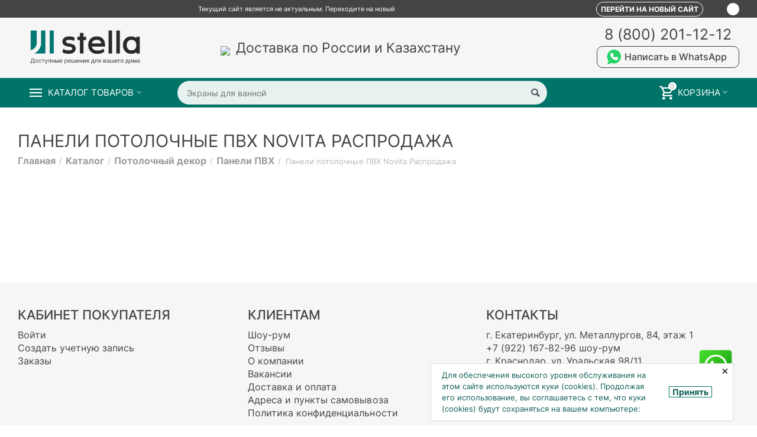

--- FILE ---
content_type: text/html; charset=utf-8
request_url: https://stella-b2b.ru/katalog/potolok/paneli-pvh/paneli-potolochnye-pvh-novita/
body_size: 16336
content:

<!DOCTYPE html>
<html 

    lang="ru"
    dir="ltr"
    class=""
>
<head>
<title>Каталог :: Потолочный декор :: Панели ПВХ :: Панели потолочные ПВХ Novita Распродажа</title>

<base href="https://stella-b2b.ru/" />
<meta http-equiv="Content-Type" content="text/html; charset=utf-8" data-ca-mode="ultimate" />
<meta name="viewport" content="initial-scale=1.0, width=device-width" />

<meta name="description" content="" />


<meta name="keywords" content="" />
<meta name="format-detection" content="telephone=no">


            <link rel="canonical" href="https://stella-b2b.ru/katalog/potolok/paneli-pvh/paneli-potolochnye-pvh-novita/" />
    
    
    


<meta property="og:type" content="website" />
<meta property="og:locale" content="ru_RU" />
<meta property="og:title" content="Каталог :: Потолочный декор :: Панели ПВХ :: Панели потолочные ПВХ Novita Распродажа" />
<meta property="og:description" content="" />
<meta property="og:url" content="https://stella-b2b.ru/katalog/potolok/paneli-pvh/paneli-potolochnye-pvh-novita/" />
    <meta property="og:image" content="https://stella-b2b.ru/images/detailed/1504/_2-1024x690.jpg" />

<meta name="yandex-verification" content="1c888e903fa528b8" />
<meta name="robots" content="noindex" />
<meta name="google-site-verification" content="EtwfHJjiREyex-o8N7IZ2eVOp5gdppi-8Mkl_975H6E" />



    <link href="https://stella-b2b.ru/images/logos/963/%D0%9B%D0%BE%D0%B3%D0%BE%D1%82%D0%B8%D0%BF_Stella_%D0%B4%D0%BB%D1%8F_%D1%84%D0%B0%D0%B2%D0%B8%D0%BA%D0%BE%D0%BD%D0%B0.png" rel="shortcut icon" type="image/png" />


<link type="text/css" rel="stylesheet" href="https://stella-b2b.ru/var/cache/misc/assets/design/themes/grt__unitheme2/css/standalone.0da4e6177df5324438766fe12638d8ab.css?1731664439" />


</head>

<body>
    
        
        <div class="ty-tygh  " id="tygh_container">

        <div id="ajax_overlay" class="ty-ajax-overlay"></div>
<div id="ajax_loading_box" class="ty-ajax-loading-box"></div>

        <div class="cm-notification-container notification-container">
    <div class="cm-notification-content notification-content alert-warning" data-ca-notification-key="75199c32c5e3042e712cd26cf78d9221">
        <button type="button" class="close cm-notification-close " data-dismiss="alert">&times;</button>
        <strong>Предупреждение</strong>
        Для обеспечения высокого уровня обслуживания на этом сайте используются куки (cookies). Продолжая его использование, вы соглашаетесь с тем, что куки (cookies) будут сохраняться на вашем компьютере: <span class="button button-wrap-left"><span class="button button-wrap-right"><a rel="nofollow" href="index.php?dispatch=categories.view&amp;category_id=1238&amp;cookies_accepted=Y">Принять</a></span></span>
    </div>
</div>

        <div class="ty-helper-container " id="tygh_main_container">
            
                 
                
<div class="tygh-top-panel clearfix">
        <div class="container-fluid  top-grid">
                                            
                <div class="container-fluid-row">
<div class="row-fluid ">        <div class="span16  " >
                    <div class="ty-wysiwyg-content"  data-ca-live-editor-object-id="0" data-ca-live-editor-object-type=""><div class="Pop-up-partner_container">
<div class="Pop-up-partner_content"><span>Текущий сайт является не актуальным. Переходите на новый</span> <a class="Pop-up-partner-btn-become-partner" href="https://stella-pro.ru/?utm_source=stella-b2b&amp;utm_medium=free"> ПЕРЕЙТИ НА НОВЫЙ САЙТ </a><a class="Pop-up-partner-btn-become-partner-mobile" href="https://stella-pro.ru/?utm_source=stella-b2b&amp;utm_medium=free"><img alt="" src="https://cdn.icon-icons.com/icons2/38/PNG/512/forwardarrow_haciaadelante_4836.png" /></a></div>
<button class="Pop-up-partner-closebtn"><img alt="" class="Pop-up-partner" src="https://cdn.icon-icons.com/icons2/2248/PNG/512/window_close_icon_135015.png" /></button></div>
<style type="text/css">.top-grid{
    background: #444447;
  }
.Pop-up-partner_container {
            max-height: 30px;
            padding: 5px 0;
            display: flex;
            justify-content: flex-end;
            align-items: center;
            background-color: #444447;
            font-size: 12px;
        }
        .Pop-up-partner_content {
            display: flex;
            justify-content: space-between;
            align-items: center;
            width: 70%;
        }
        .Pop-up-partner_content>span {
            justify-content: space-between;
            color: #ffffff;
            padding-right: 40px;
            font-size: 11px;
        }
        .Pop-up-partner-closebtn>img {
            background-size: cover;
            height: 15px;
            width: 15px;
            background-position: 50% 50%;
            background-repeat: no-repeat;
        }
        .Pop-up-partner-closebtn {
            padding: 3px;
            margin-left: 40px;
            text-decoration: none;
            border: none;
            background-color: transparent;
            display: flex;
            cursor: pointer;
            border-radius: 50%;
            transition: all 0.4s ease;
            background-color: #ffffff;
        }
        .Pop-up-partner-closebtn:hover {
            background-color: #cdcdcd
        }
        .Pop-up-partner-btn-become-partner-mobile {
            padding: 3px;
            display: none;
            text-decoration: none;
            border: none;
            background-color: transparent;
            cursor: pointer;
            border-radius: 50%;
            transition: all 0.4s ease;
            background-color: #ffffff;
        }
        .Pop-up-partner-btn-become-partner-mobile:hover {
            background-color: #cdcdcd
        }
        .Pop-up-partner-btn-become-partner-mobile>img {
            width: 15px;
            display: flex;
        }
        .Pop-up-partner-btn-become-partner {
            font-size: 12px;
            color: #ffffff !important;
            border: 1px solid #ffffff;
            padding: 5px 7px;
            border-radius: 20px;
            cursor: pointer;
            transition: all 0.8s ease;
            white-space: nowrap;
        }
        .Pop-up-partner-btn-become-partner:hover {
            background-color: rgb(197, 207, 207);
            color: #444447 !important;
        }
        .Pop-up-partner-btn-become-partner>div {
           height: 9px;
        }

        .hidden {
            display: none;
        }

        @media screen and (max-width: 1024px){
            .Pop-up-partner-btn-become-partner {
                display: none;
            }
            .Pop-up-partner_content {
                width: 100%;
                justify-content: center;
            }
            .Pop-up-partner-btn-become-partner-mobile {
                display: block;
            }
            .Pop-up-partner_content>span {
            font-size: 9px;
        }
        @media screen and (max-width: 425px){
            .Pop-up-partner-btn-become-partner-mobile {
                padding: 8px;
            }
            .Pop-up-partner_container {
                height: 50px;
                max-height: none;
            }
            .Pop-up-partner-btn-become-partner-mobile>img {
              max-width: none !important;
            }
            .Pop-up-partner-closebtn {
                padding: 8px;
                margin-left: 35px;
                width: 35px;
            }
        }
        }
</style>
<!-- Inline script moved to the bottom of the page --><!-- Inline script moved to the bottom of the page --></div>
            </div>
</div>
    </div>
    
    </div>

</div>

<div class="tygh-header clearfix">
        <div class="container-fluid  header-grid  advanced-header">
                                            
                <div class="container-fluid-row">
<div class="row-fluid ">        <div class="span3 top-logo-grid " >
                    <div class="top-logo ty-float-left">
                <div class="ty-logo-container">
    
            <a href="https://stella-b2b.ru/" title="Оптовая продажа и производство отделочных материалов">
        <img class="ty-pict  ty-logo-container__image cm-image" id="det_img_409559338"  src="https://stella-b2b.ru/images/logos/963/Stella__с_дискриптером_на_прозрачном.png"  width="2935" height="1220" alt="Оптовая продажа и производство отделочных материалов" title="Оптовая продажа и производство отделочных материалов"/>


    
            </a>
    </div>

                    </div><div class=" ty-float-left">
                <div class="ty-wysiwyg-content"  data-ca-live-editor-object-id="0" data-ca-live-editor-object-type=""><!-- Inline script moved to the bottom of the page --><noscript><div><img src="https://top-fwz1.mail.ru/counter?id=3483903;js=na" style="position:absolute;left:-9999px;" alt="Top.Mail.Ru" /></div></noscript></div>
                    </div>
            </div>

    
                                        
                
        <div class="span10 top-header-menu " >
                    <div class="ty-wysiwyg-content"  data-ca-live-editor-object-id="0" data-ca-live-editor-object-type=""><div style="display: flex; align-items: flex-end;"><img src="https://i.ibb.co/6JQr6WX/image-2.png" /> <span class="dilivery-content">Доставка по России и Казахстану</span></div> <!-- ВК49865 -->
<style type="text/css">.dilivery-content {
  white-space: nowrap;
  font-size: 23px;
  padding-left: 10px;
}

@media screen and (max-width: 1178px) {
  .dilivery-content {
    font-size: 20px;
  }
}
</style>
</div>
            </div>

    
                                        
                
        <div class="span3 top-phones " >
                    <div class="top-phones-grid ">
                <div class="ty-wysiwyg-content"  data-ca-live-editor-object-id="0" data-ca-live-editor-object-type=""><div class="ut2-pn">
	<div class="ut2-pn__items">
		<a href="tel:8 (800) 201-12-12">8 (800) 201-12-12</a>
	</div>
	<div class="ut2-pn__link">
		    





    

    <a id="opener_call_request_513"
        class="cm-dialog-opener cm-dialog-auto-size "
         href="#"        data-ca-target-id="content_call_request_513"
                data-ca-dialog-title="Заказать обратный звонок"        
        rel="nofollow"
    >
                <span ></span>
            </a>


<div class="hidden" id="content_call_request_513" title="">
        <div id="call_request_513">

<form name="call_requests_form_main" id="form_call_request_513" action="https://stella-b2b.ru/" method="post" class="cm-ajax cm-ajax-full-render cm-processing-personal-data" data-ca-processing-personal-data-without-click="true" >

<input type="hidden" name="result_ids" value="call_request_513" />
<input type="hidden" name="return_url" value="index.php?dispatch=categories.view&amp;category_id=1238" />
<input type="hidden" name="company_id" value="" />


<div class="ty-control-group">
    <label class="ty-control-group__title" for="call_data_call_request_513_name">Ваше имя</label>
    <input id="call_data_call_request_513_name" size="50" class="ty-input-text-full" type="text" name="call_data[name]" value="" />
</div>

<div class="ty-control-group">
    <label for="call_data_call_request_513_phone" class="ty-control-group__title cm-mask-phone-label cm-required">Телефон</label>
    <input id="call_data_call_request_513_phone" class="ty-input-text-full cm-mask-phone ty-inputmask-bdi" size="50" type="text" name="call_data[phone]" value="" data-enable-custom-mask="true" />
</div>


    <div class="ty-control-group">
        <label for="call_data_call_request_513_convenient_time_from" class="ty-control-group__title">Удобное время</label>
        <bdi>
            <input id="call_data_call_request_513_convenient_time_from" class="ty-input-text cm-cr-mask-time" size="6" type="text" name="call_data[time_from]" value="" placeholder="09:00" /> -
            <input id="call_data_call_request_513_convenient_time_to" class="ty-input-text cm-cr-mask-time" size="6" type="text" name="call_data[time_to]" value="" placeholder="20:00" />
        </bdi>
    </div>


                                    <div class="captcha ty-control-group">
                <label for="recaptcha_696e91885c32d" class="cm-required cm-recaptcha ty-captcha__label">Антибот</label>
                <div id="recaptcha_696e91885c32d" class="cm-recaptcha"></div>
            </div>
            

                        
        <div class="ty-gdpr-agreement">
            <label
                for="gdpr_agreements_call_requests_513"
                id="gdpr_agreements_call_requests_513_label"
                class="cm-gdpr-check-agreement checkbox ty-gdpr-agreement--label"
            >
                <input
                    type="checkbox"
                    id="gdpr_agreements_call_requests_513"
                    name="gdpr_agreements[call_requests]"
                    value="Y"
                    class="cm-agreement checkbox"
                                                            data-ca-error-message-target-node="#gdpr_agreements_call_requests_513_error_wrapper"
                />
                Я даю согласие на <u>обработку моих персональных данных.</u>
                <i class="ty-icon-help-circle ty-gdpr-agreement--icon"></i>
            </label>
            <div id="gdpr_agreements_call_requests_513_error_wrapper"></div>
        </div>

        <!-- Inline script moved to the bottom of the page -->
    
    <div id="gdpr_tooltip_gdpr_agreements_call_requests_513_label"
    class="tooltip cm-gdpr-tooltip arrow-down ty-gdpr-tooltip ty-gdpr-tooltip--light center"
    data-ce-gdpr-target-elem="gdpr_agreements_call_requests_513_label">
    <span class="tooltip-arrow"></span>
    <button type="button" class="cm-gdpr-tooltip--close close ty-gdpr-tooltip--close">×</button>
    <div class="ty-gdpr-tooltip-content">
        
        <!--googleoff: index--><!--noindex--><p>Мы (ООО «СТЕЛЛА») используем ваши данные, чтобы впоследствии связаться с Вами по поводу Вашего запроса или для обсуждения заказа. Данные хранятся в нашей системе и доступны некоторым нашим сотрудникам (или продавцам, у которых сделан заказ) до тех пор, пока вы не отзовёте своё согласие. Если вы хотите, чтобы Ваши персональные данные были удалены, отправьте письмо по адресу sales@stella-pro.ru.</p> <p>Если Вы считаете, что Ваши персональные данные используются не по назначению, Вы имеете право обратиться с жалобой в надзорный орган. Согласно “Общему регламенту по защите данных” в ЕС мы обязаны сообщить Вам об этом праве, однако мы не планируем использовать Ваши данные не по назначению.</p><!--/noindex--><!--googleon: index-->
        

    </div>
</div>


<div class="cm-block-add-subscribe">
</div>

<div class="buttons-container">
        
 
    <button  class="ty-btn__primary ty-btn__big cm-form-dialog-closer ty-btn ty-btn" type="submit" name="dispatch[call_requests.request]" ><span><span>Отправить</span></span></button>


</div>

<input type="hidden" name="security_hash" class="cm-no-hide-input" value="8bb5357d29a1b4c44315d8f08045d8c1" /></form>

<!--call_request_513--></div>


</div>
	</div>
<p class="whatsapp-btn" style="margin-top: 10px;" ><a style="font-size: 16px" href="https://api.whatsapp.com/send?phone=79221678296" title="Whatsapp"><img alt="Написать в Whatsapp" src="https://www.svgrepo.com/show/382712/whatsapp-whats-app.svg" style="height: 25px" /> Написать в WhatsApp</a></p>
</div>

<style>
.ut2-pn {
  align-items: center;
}
.ut2-pn__items>a:hover {
  color:  #007468;
}
.whatsapp-btn {
  padding: 0;
}
.whatsapp-btn>a:hover {
    color: #007468;
}
.whatsapp-btn>a>img {
  padding-right: 3%;

  }
  .whatsapp-btn>a {
    display:flex;
    align-items: center;
    font-weight: 500; 
    white-space: nowrap;
    border: 1px solid; padding: 5px 20px 5px 15px;
    border-radius: 10px
  }
@media screen and (max-width: 425px) {
    .ut2-pn__items>a {
        font-size: 15px;
     }
    .whatsapp-btn>a {
       font-size: 11px !important;
    }
   .whatsapp-btn>a>img {
       height: 15px !important;
    }
.whatsapp-btn>a {
    padding: 5px 8px 5px 5px;
}
}
@media screen and (max-width: 350px) {
.whatsapp-btn>a {
    padding: 5px 7px 5px 5px;
}
 .whatsapp-btn>a {
       font-size: 9px !important;
    }
}
</style>
</div>
                    </div>
            </div>
</div>
    </div>
                                        
                                        
                <div class="container-fluid-row container-fluid-row-full-width top-menu-grid">
<div class="row-fluid ">        <div class="span16 " >
                    <div class="row-fluid ">        <div class="span11 top-left-grid " >
                    <div class="row-fluid ">        <div class="span6 menu-grid " >
                    <div class="ty-dropdown-box  top-menu-grid-vetrtical">
        <div id="sw_dropdown_515" class="ty-dropdown-box__title cm-combination ">
            
                            <a>Каталог товаров</a>
                        

        </div>
        <div id="dropdown_515" class="cm-popup-box ty-dropdown-box__content hidden">
            

<div class="ut2-menu__inbox"><ul class="ty-menu__items cm-responsive-menu" style="min-height: 475px"><li class="ty-menu__item  ty-menu__item-nodrop  first-lvl  "><a  href="https://stella-b2b.ru/katalog/steny/" class="ty-menu__item-link a-first-lvl"><div class="menu-lvl-ctn "><span><bdi>Декор для стен</bdi></span></div></a>            </li>
        <li class="ty-menu__item  cm-menu-item-responsive  first-lvl  "><a class="ty-menu__item-toggle ty-menu__menu-btn visible-phone cm-responsive-menu-toggle"><i class="ut2-icon-outline-expand_more"></i></a><a  href="/katalog/vannaya-komnata/" class="ty-menu__item-link a-first-lvl"><div class="menu-lvl-ctn "><span><bdi>Товары для ванной комнаты</bdi></span><i class="icon-right-dir ut2-icon-outline-arrow_forward"></i></div></a>
                                            <div class="ty-menu__submenu" id="topmenu_124_1424901228"><div class="ty-menu__submenu-items cm-responsive-menu-submenu dropdown-column-item tree-level-dropdown hover-zone2 with-icon-items clearfix" style="min-height: 475px"><ul><li class="ty-menu__submenu-col"><ul><li class="ut2-submenu-col  second-lvl"><div class="ty-menu__submenu-item-header "><a href="https://stella-b2b.ru/katalog/vannaya-komnata/mebel-dlya-vannoy-komnaty-stella/" class="ty-menu__submenu-link"><bdi>Мебель для ванной комнаты STELLA</bdi></a><i class="icon-right-dir ut2-icon-outline-arrow_forward"></i></div><a class="ty-menu__item-toggle visible-phone cm-responsive-menu-toggle"><i class="ut2-icon-outline-expand_more"></i></a><div class="ty-menu__submenu" style="min-height: 475px"><div class="sub-title-two-level"><bdi>Мебель для ванной комнаты STELLA</bdi></div><ul class="ty-menu__submenu-list tree-level-col cm-responsive-menu-submenu" ><li class="ty-menu__submenu-item"><a href="https://stella-b2b.ru/katalog/vannaya-komnata/mebel-dlya-vannoy-komnaty-stella/zerkala/" class="ty-menu__submenu-link"><bdi>Зеркала</bdi></a></li><li class="ty-menu__submenu-item"><a href="https://stella-b2b.ru/katalog/vannaya-komnata/mebel-dlya-vannoy-komnaty-stella/penaly/" class="ty-menu__submenu-link"><bdi>Пеналы</bdi></a></li>
</ul><ul class="ty-menu__submenu-list tree-level-col cm-responsive-menu-submenu" ><li class="ty-menu__submenu-item"><a href="https://stella-b2b.ru/katalog/vannaya-komnata/mebel-dlya-vannoy-komnaty-stella/tumby/" class="ty-menu__submenu-link"><bdi>Тумбы</bdi></a></li><li class="ty-menu__submenu-item"><a href="https://stella-b2b.ru/katalog/vannaya-komnata/mebel-dlya-vannoy-komnaty-stella/umyvalniki/" class="ty-menu__submenu-link"><bdi>Умывальники</bdi></a></li>
</ul></div></li></ul></li><li class="ty-menu__submenu-col"><ul><li class="ut2-submenu-col  second-lvl"><div class="ty-menu__submenu-item-header "><a href="https://stella-b2b.ru/katalog/vannaya-komnata/raskladki-dlya-kafelnoy-plitki-bordyury/" class="ty-menu__submenu-link"><bdi>Раскладки для Кафельной плитки/Бордюры</bdi></a><i class="icon-right-dir ut2-icon-outline-arrow_forward"></i></div><a class="ty-menu__item-toggle visible-phone cm-responsive-menu-toggle"><i class="ut2-icon-outline-expand_more"></i></a><div class="ty-menu__submenu" style="min-height: 475px"><div class="sub-title-two-level"><bdi>Раскладки для Кафельной плитки/Бордюры</bdi></div><ul class="ty-menu__submenu-list tree-level-col cm-responsive-menu-submenu" ><li class="ty-menu__submenu-item"><a href="https://stella-b2b.ru/katalog/vannaya-komnata/raskladki-dlya-kafelnoy-plitki-bordyury/bordyur-dlya-vannoy/" class="ty-menu__submenu-link"><bdi>Бордюр для ванной</bdi></a></li><li class="ty-menu__submenu-item"><a href="https://stella-b2b.ru/katalog/vannaya-komnata/raskladki-dlya-kafelnoy-plitki-bordyury/raskladka-10-mm-tm-ideal/" class="ty-menu__submenu-link"><bdi>Раскладка для кафельной плитки 10 мм </bdi></a></li>
</ul><ul class="ty-menu__submenu-list tree-level-col cm-responsive-menu-submenu" ><li class="ty-menu__submenu-item"><a href="https://stella-b2b.ru/katalog/vannaya-komnata/raskladki-dlya-kafelnoy-plitki-bordyury/raskladka-8-mm-tm-ideal/" class="ty-menu__submenu-link"><bdi>Раскладка для кафельной плитки 7 мм </bdi></a></li>
</ul></div></li></ul></li><li class="ty-menu__submenu-col"><ul><li class="ut2-submenu-col  second-lvl"><div class="ty-menu__submenu-item-header "><a href="https://stella-b2b.ru/katalog/vannaya-komnata/ekrany-pod-vannu/" class="ty-menu__submenu-link"><bdi>Экраны под ванну</bdi></a><i class="icon-right-dir ut2-icon-outline-arrow_forward"></i></div><a class="ty-menu__item-toggle visible-phone cm-responsive-menu-toggle"><i class="ut2-icon-outline-expand_more"></i></a><div class="ty-menu__submenu" style="min-height: 475px"><div class="sub-title-two-level"><bdi>Экраны под ванну</bdi></div><ul class="ty-menu__submenu-list tree-level-col cm-responsive-menu-submenu" ><li class="ty-menu__submenu-item"><a href="https://stella-b2b.ru/katalog/vannaya-komnata/ekrany-pod-vannu/ekrany-dlya-vannoy-stella-light/" class="ty-menu__submenu-link"><bdi>Экраны для ванной STELLA  Light</bdi></a></li>
</ul></div></li></ul></li></ul></div>
</div>                    
                                                </li>
        <li class="ty-menu__item  ty-menu__item-nodrop  first-lvl  "><a  href="/katalog/torgovoe-oborudovanie/" class="ty-menu__item-link a-first-lvl"><div class="menu-lvl-ctn "><span><bdi>Маркетинговая поддержка</bdi></span></div></a>            </li>
        <li class="ty-menu__item  ty-menu__item-nodrop  first-lvl  "><a  href="/katalog/pol/" class="ty-menu__item-link a-first-lvl"><div class="menu-lvl-ctn "><span><bdi>Напольные покрытия</bdi></span></div></a>            </li>
        <li class="ty-menu__item  ty-menu__item-nodrop  first-lvl  "><a  href="/katalog/okna-i-dveri/" class="ty-menu__item-link a-first-lvl"><div class="menu-lvl-ctn "><span><bdi>Подоконники и сендвич панели</bdi></span></div></a>            </li>
        <li class="ty-menu__item  ty-menu__item-nodrop  first-lvl last  "><a  href="/katalog/potolok/" class="ty-menu__item-link a-first-lvl"><div class="menu-lvl-ctn "><span><bdi>Потолочный декор</bdi></span></div></a>            </li>
                

    </ul>
    </div>



        </div>
    </div>
            </div>


                                        
            
        <div class="span10 search-grid " >
                    <div class="top-search ">
                <div class="ty-search-block">
    <form action="https://stella-b2b.ru/" name="search_form" method="get">
        <input type="hidden" name="match" value="all" />
        <input type="hidden" name="subcats" value="Y" />
        <input type="hidden" name="pcode_from_q" value="Y" />
        <input type="hidden" name="pshort" value="Y" />
        <input type="hidden" name="pfull" value="Y" />
        <input type="hidden" name="pname" value="Y" />
        <input type="hidden" name="pkeywords" value="Y" />
        <input type="hidden" name="search_performed" value="Y" />

        


        <input type="text" name="q" value="" id="search_input" title="Найти" class="ty-search-block__input cm-hint" /><button title="Найти" class="ty-search-magnifier" type="submit"><i class="ty-icon-search"></i></button>
<input type="hidden" name="dispatch" value="search.results" />
        
    <input type="hidden" name="security_hash" class="cm-no-hide-input" value="8bb5357d29a1b4c44315d8f08045d8c1" /></form>
</div>


                    </div>
            </div>
</div>
            </div>


                                        
            
        <div class="span5 account-cart-grid " >
                    <div class="ut2-top-cart-content ty-float-right">
                
    <div class="ty-dropdown-box" id="cart_status_517">
        <div id="sw_dropdown_517" class="ty-dropdown-box__title cm-combination">
        <a href="https://stella-b2b.ru/cart/" class="ac-title ty-hand">
            
                                    <i class="ut2-icon-outline-cart empty"><span class="ty-minicart-count ty-hand empty">0</span></i><span>Корзина<i class="ut2-icon-outline-expand_more"></i></span>
                            

        </a>
        </div>
        <div id="dropdown_517" class="cm-popup-box ty-dropdown-box__content hidden">
            
                <div class="cm-cart-content cm-cart-content-thumb cm-cart-content-delete">
                        <div class="ty-cart-items">
                                                            <div class="ty-cart-items__empty ty-center">Корзина пуста</div>
                                                    </div>

                                            <div class="cm-cart-buttons ty-cart-content__buttons buttons-container hidden">
                            <div class="ty-float-left">
                                <a href="https://stella-b2b.ru/cart/" rel="nofollow" class="ty-btn ty-btn__secondary">Корзина</a>
                            </div>
                                                            <div class="ty-float-right">
                                                
 

    <a href="https://stella-b2b.ru/checkout/"  class="ty-btn ty-btn__primary " ><i class="ty-icon-ok"></i><span>Оформить заказ</span></a>


                                </div>
                                                    </div>
                    
                </div>
            

        </div>
    <!--cart_status_517--></div>


                    </div>
            </div>
</div>
            </div>
</div>
    </div>
                                        
                <div class="container-fluid-row">
<div class="row-fluid ">        <div class="span1 fixed-whatsapp-btn " >
                    <div class="ty-wysiwyg-content"  data-ca-live-editor-object-id="0" data-ca-live-editor-object-type=""><p><a href="https://api.whatsapp.com/send?phone=79221678296"><img src="https://icons.iconarchive.com/icons/limav/flat-gradient-social/72/Whatsapp-icon.png" /></a></p>
<style type="text/css">position: fixed;
  right: 30px;
  bottom: 40px;
</style>
</div>
            </div>
</div>
    </div>
    
    </div>

</div>

<div class="tygh-content clearfix">
        <div class="container-fluid  cat-content-grid">
                                            
                                        
                <div class="container-fluid-row container-fluid-row-full-width ut2__subcategories">
<div class="row-fluid ">        <div class="span16 ut2-top" >
                    <div class="ut2-extra-block-title">
    
        <h1 class="ty-mainbox-title">
            
				<span>Панели потолочные ПВХ Novita Распродажа</span>
            

        </h1>
    
   
	<div id="breadcrumbs_153">

    <div class="ty-breadcrumbs clearfix">
        <a href="https://stella-b2b.ru/" class="ty-breadcrumbs__a">Главная</a><span class="ty-breadcrumbs__slash">/</span><a href="https://stella-b2b.ru/katalog/" class="ty-breadcrumbs__a">Каталог</a><span class="ty-breadcrumbs__slash">/</span><a href="https://stella-b2b.ru/katalog/potolok/" class="ty-breadcrumbs__a">Потолочный декор</a><span class="ty-breadcrumbs__slash">/</span><a href="https://stella-b2b.ru/katalog/potolok/paneli-pvh/" class="ty-breadcrumbs__a">Панели ПВХ</a><span class="ty-breadcrumbs__slash">/</span><span class="ty-breadcrumbs__current"><bdi>Панели потолочные ПВХ Novita Распродажа</bdi></span>
    </div>
<!--breadcrumbs_153--></div>

</div>
            </div>
</div>
    </div>
                                        
                                        
                <div class="container-fluid-row">
<div class="row-fluid ">        <div class="span16 main-content-grid  " >
                    <div class="ut2-cat-container reverse">
	            
                

        
        <div class="cat-view-grid" id="category_products_12">
            

                            <p class="ty-no-items cm-pagination-container"> </p>
                    <!--category_products_12--></div>
    </div>
            </div>
</div>
    </div>
                                        
                                        
    
    </div>

</div>


<div class="tygh-footer clearfix" id="tygh_footer">
        <div class="container-fluid  ty-footer-grid">
                                            
                <div class="container-fluid-row container-fluid-row-full-width ty-footer-menu b-top custom-footer">
<div class="row-fluid ">        <div class="span16 " >
                    <div class="row-fluid ">        <div class="span5 my-account-grid " >
                    <div class="ty-footer ty-float-left">
        <div class="ty-footer-general__header  cm-combination" id="sw_footer-general_15">
            
                            <span>Кабинет покупателя</span>
                        

        <i class="ty-footer-menu__icon-open ty-icon-down-open"></i>
        <i class="ty-footer-menu__icon-hide ty-icon-up-open"></i>
        </div>
        <div class="ty-footer-general__body" id="footer-general_15"><ul id="account_info_links_945" class="ty-account-info__links">
    <li><a href="https://stella-b2b.ru/login/">Войти</a></li>
    <li><a href="https://stella-b2b.ru/profiles-add/">Создать учетную запись</a></li>
    <li><a href="https://stella-b2b.ru/orders/">Заказы</a></li>
    <li><a href="https://stella-b2b.ru/wishlist/"></a></li>
    <li><a href="https://stella-b2b.ru/compare/"></a></li>
<!--account_info_links_945--></ul></div>
    </div>
            </div>


                                        
            
        <div class="span5 demo-store-grid " >
                    <div class="ty-footer">
        <div class="ty-footer-general__header  cm-combination" id="sw_footer-general_16">
            
                            <span>Клиентам</span>
                        

        <i class="ty-footer-menu__icon-open ty-icon-down-open"></i>
        <i class="ty-footer-menu__icon-hide ty-icon-up-open"></i>
        </div>
        <div class="ty-footer-general__body" id="footer-general_16">


    
        <ul id="text_links_946" class="ty-text-links">
                            <li class="ty-text-links__item ty-level-0">
                    <a class="ty-text-links__a"
                                                    href="https://stella-b2b.ru/kontakty/"
                                                                    >
                        Шоу-рум
                    </a>
                                    </li>
                            <li class="ty-text-links__item ty-level-0">
                    <a class="ty-text-links__a"
                                                    href="https://stella-b2b.ru/otzyvy-partnerov/"
                                                                    >
                        Отзывы
                    </a>
                                    </li>
                            <li class="ty-text-links__item ty-level-0 ty-quick-menu-item__points">
                    <a class="ty-text-links__a"
                                                    href="https://stella-b2b.ru/o-kompanii/"
                                                                    >
                        О компании
                    </a>
                                    </li>
                            <li class="ty-text-links__item ty-level-0">
                    <a class="ty-text-links__a"
                                                    href="https://stella-b2b.ru/vakansii/"
                                                                    >
                        Вакансии
                    </a>
                                    </li>
                            <li class="ty-text-links__item ty-level-0 ty-quick-menu__delivery">
                    <a class="ty-text-links__a"
                                                    href="https://stella-b2b.ru/dostavka-i-oplata/"
                                                                    >
                        Доставка и оплата
                    </a>
                                    </li>
                            <li class="ty-text-links__item ty-level-0 ty-quick-menu__pickup">
                    <a class="ty-text-links__a"
                                                    href="https://stella-b2b.ru/adresa-i-punkty-samovyvoza/"
                                                                    >
                        Адреса и пункты самовывоза
                    </a>
                                    </li>
                            <li class="ty-text-links__item ty-level-0">
                    <a class="ty-text-links__a"
                                                    href="https://stella-b2b.ru/privacy/"
                                                                    >
                        Политика конфиденциальности
                    </a>
                                    </li>
                    </ul>

    </div>
    </div>
            </div>


                                        
            
        <div class="span5 about-grid " >
                    <div class="ty-footer footer-no-wysiwyg ty-float-right">
        <div class="ty-footer-general__header  cm-combination" id="sw_footer-general_18">
            
                            <span>Контакты</span>
                        

        <i class="ty-footer-menu__icon-open ty-icon-down-open"></i>
        <i class="ty-footer-menu__icon-hide ty-icon-up-open"></i>
        </div>
        <div class="ty-footer-general__body" id="footer-general_18"><div class="ty-wysiwyg-content"  data-ca-live-editor-object-id="0" data-ca-live-editor-object-type=""><ul class="custom-contacts">
    <li style="font-size: 16px">г. Екатеринбург, ул. Металлургов, 84, этаж 1</li>
    <li class="non-bold"><a href="tel:+7 (922) 167-82-96">+7 (922) 167-82-96 шоу-рум</a></li>
  <li style="font-size: 16px">г. Краснодар, ул. Уральская 98/11</li>
 
 <li class="non-bold"><a href="tel:+7 (982) 600-10-05">+7 (982) 600-10-05 шоу-рум</a></li>
    <li class="non-bold"><a href="mailto:sales@stella-pro.ru">sales@stella-pro.ru</a></li>
    <li>
        	<div class="container_social_media">
		<a href="https://ru.pinterest.com/stella_product/">
                        <img class="icons-social" src="https://i.ibb.co/qM3M3XB/Group-15.png" alt="">
		</a>

		<a href="https://t.me/ru_stella">
			<img class="icons-social" src="https://i.ibb.co/tbGcc2M/Group.png" alt="">
		</a>

		<a href="https://www.youtube.com/@stella-pro">
			<img class="icons-social" src="https://i.ibb.co/4NCmVdz/Group-2.png" alt="">
		</a>

		<a href="https://vk.com/stella_pro">
			<img class="icons-social" src="https://i.ibb.co/R01y91G/vkontakte-1.png" alt="">
		</a>
	</div>
    </li>
</ul>

<style>
				.container_social_media {
					display: flex;
					height: 50px;
				}
				.icons-social{
					height: 30px;
					padding-right: 5px;
				}
				a {
					text-decoration: none;
				}
                                .ty-exception__links-a {
                                     text-decoration: none;
                                 }
                                 .non-bold>a {
                                     font-weight: 400;
                                 }
                                 .custom-contacts>li>a:hover {
                                     color: #007468;
                                 }
		</style>
   </div></div>
    </div>
            </div>
</div>
            </div>
</div>
    </div>
    
    </div>

</div>

    
    

            

        <!--tygh_main_container--></div>

        
<!-- Inline script moved to the bottom of the page -->
<noscript><div><img src="//mc.yandex.ru/watch/35375535" style="position:absolute; left:-9999px;" alt="" /></div></noscript>
<div class="ty-hidden hidden cm-es-item-example">
    <div class="ty-search-item">
        <div class="ty-search-item__picture"><a><img/></a></div>
        <div class="ty-search-item__information">
            <span class="ty-search-item__title"></span>
            <span class="ty-search-item__product-code"></span>
        </div>
        <div class="ty-search-item__price"></div>
    </div>
</div>
        <!--tygh_container--></div>

        
    <script src="https://code.jquery.com/jquery-3.5.1.min.js"
            integrity="sha256-9/aliU8dGd2tb6OSsuzixeV4y/faTqgFtohetphbbj0="
            crossorigin="anonymous"
            data-no-defer
    ></script>
    <script src="https://code.jquery.com/jquery-migrate-3.3.0.min.js"
            integrity="sha256-wZ3vNXakH9k4P00fNGAlbN0PkpKSyhRa76IFy4V1PYE="
            crossorigin="anonymous"
            data-no-defer
    ></script>
    <script data-no-defer>
        if (!window.jQuery) {
            document.write('<script src="https://stella-b2b.ru/js/lib/jquery/jquery-3.5.1.min.js?ver=1763200505" ><\/script>');
            document.write('<script src="https://stella-b2b.ru/js/lib/jquery/jquery-migrate-3.3.0%7D.min.js?ver=1763200505" ><\/script>');
        }
    </script>

<script src="https://stella-b2b.ru/var/cache/misc/assets/js/tygh/scripts-dd0970a8b2e1b6a2341acbb8a268b54d.js?1731664439"></script>
<script>
(function(_, $) {

    _.tr({
        cannot_buy: 'Невозможно купить этот товар с выбранными вариантами опций',
        no_products_selected: 'Товары не выбраны',
        error_no_items_selected: 'Нет выбранных элементов! Для выполнения этого действия должен быть выбран хотя бы один элемент.',
        delete_confirmation: 'Вы уверены, что хотите удалить выбранные записи?',
        text_out_of_stock: 'Нет в наличии',
        items: 'шт.',
        text_required_group_product: 'Пожалуйста, выберите товар для указанной группы [group_name]',
        save: 'Сохранить',
        close: 'Закрыть',
        notice: 'Оповещение',
        warning: 'Предупреждение',
        error: 'Ошибка',
        empty: 'Пусто',
        text_are_you_sure_to_proceed: 'Вы уверены, что хотите продолжить?',
        text_invalid_url: 'Вы ввели неправильную ссылку',
        error_validator_email: 'Email в поле <b>[field]<\/b> неверен.',
        error_validator_phone: 'Неверный номер телефона в поле <b>[field]<\/b>. Правильный формат: (555) 555-55-55.',
        error_validator_phone_mask: 'Недопустимый номер телефона в поле <b>[field]<\/b>.',
        error_validator_integer: 'Значение поля <b>[field]<\/b> неправильное. Значение должно быть целым числом.',
        error_validator_multiple: 'Поле <b>[field]<\/b> не имеет выбранных параметров.',
        error_validator_password: 'Пароли в полях <b>[field2]<\/b> и <b>[field]<\/b> не совпадают.',
        error_validator_required: 'Поле <b>[field]<\/b> обязательное.',
        error_validator_zipcode: 'Неверный почтовый индекс в поле <b>[field]<\/b>. Правильный формат: [extra].',
        error_validator_message: 'Значение поля <b>[field]<\/b> - неправильно.',
        text_page_loading: 'Загрузка... ваш запрос выполняется, пожалуйста, подождите.',
        error_ajax: 'Ой, произошла ошибка ([error]). Пожалуйста, попробуйте еще раз.',
        text_changes_not_saved: 'Сделанные изменения не были сохранены.',
        text_data_changed: 'Сделанные изменения не были сохранены.Нажмите OK, чтобы продолжить, или Cancel, чтобы остаться на странице.',
        placing_order: 'Идет размещение заказа',
        file_browser: 'Найти файл',
        browse: 'Найти...',
        more: 'Еще',
        text_no_products_found: 'Товары не найдены',
        cookie_is_disabled: 'Для совершения покупок пожалуйста, <a href=\"http://www.wikihow.com/Enable-Cookies-in-Your-Internet-Web-Browser\" target=\"_blank\">разрешите принимать cookie<\/a> в своем браузере',
        insert_image: 'Добавить изображение',
        image_url: 'URL изображения',
        loading: 'Загрузка...',

        text_editing_raw: 'Редактирование текста',
        save_raw: 'Сохранить',
        cancel_raw: 'Отменить'
    });

    $.extend(_, {
        index_script: 'index.php',
        changes_warning: /*'Y'*/'N',
        currencies: {
            'primary': {
                'decimals_separator': '.',
                'thousands_separator': '&nbsp;',
                'decimals': '2'
            },
            'secondary': {
                'decimals_separator': '.',
                'thousands_separator': '&nbsp;',
                'decimals': '2',
                'coefficient': '1.00000'
            }
        },
        default_editor: 'full_ckeditor',
        default_previewer: 'owl',
        current_path: '',
        current_location: 'https://stella-b2b.ru',
        images_dir: 'https://stella-b2b.ru/design/themes/responsive/media/images',
        notice_displaying_time: 2,
        cart_language: 'ru',
        language_direction: 'ltr',
        default_language: 'ru',
        cart_prices_w_taxes: false,
        regexp: [],
        current_url: 'https://stella-b2b.ru/katalog/potolok/paneli-pvh/paneli-potolochnye-pvh-novita/',
        current_host: 'stella-b2b.ru',
        init_context: '',
        phone_validation_mode: 'international_format',
        hash_of_available_countries: '77ac0227113f35be237c2a31a1737ada'
    });

    
    
        $(document).ready(function(){
            $.runCart('C');
        });

    
            // CSRF form protection key
        _.security_hash = '8bb5357d29a1b4c44315d8f08045d8c1';
    }(Tygh, Tygh.$));
</script>
<script>(function(_, $) {$.extend(_, {grt__ut2: {settings: {"general":{"brand_feature_id":"18","blog_page_id":"24","menu_min_height":"475px","enable_fixed_header_panel":"Y"},"category":{"show_subcategories":"Y","description_position":"bottom"},"features":{"description_position":"top"},"product_list":{"show_gallery":"N","lazy_load":"Y","limit_product_variations":"10","decolorate_out_of_stock_products":"N","products_multicolumns":{"grid_item_height":{"desktop":"","tablet":"","mobile":""},"show_sku":{"desktop":"N","tablet":"N","mobile":"N"},"show_qty":{"desktop":"Y","tablet":"N","mobile":"N"},"show_buttons":{"desktop":"Y","tablet":"N","mobile":"N"},"show_buttons_on_hover":{"desktop":"Y","tablet":"N","mobile":"N"},"grid_item_bottom_content":{"desktop":"features","tablet":"none","mobile":"none"},"show_brand_logo":{"desktop":"N","tablet":"N","mobile":"N"},"show_you_save":{"desktop":"N","tablet":"N","mobile":"N"}},"products_without_options":{"show_sku":{"desktop":"Y","tablet":"Y","mobile":"Y"},"show_amount":{"desktop":"Y","tablet":"Y","mobile":"Y"},"show_qty":{"desktop":"Y","tablet":"Y","mobile":"Y"},"show_features":{"desktop":"Y","tablet":"Y","mobile":"Y"},"show_options":{"desktop":"Y","tablet":"Y","mobile":"Y"},"show_brand_logo":{"desktop":"Y","tablet":"Y","mobile":"Y"}},"short_list":{"show_sku":{"desktop":"Y","tablet":"Y","mobile":"N"},"show_qty":{"desktop":"Y","tablet":"Y","mobile":"Y"},"show_button":{"desktop":"Y","tablet":"Y","mobile":"Y"},"show_button_quick_view":{"desktop":"N","tablet":"N","mobile":"N"},"show_button_wishlist":{"desktop":"Y","tablet":"Y","mobile":"Y"},"show_button_compare":{"desktop":"Y","tablet":"N","mobile":"N"}},"show_fixed_filters_button":{"desktop":"N","tablet":"N","mobile":"Y"},"max_features":{"desktop":"5","tablet":"5","mobile":"5"}},"products":{"view":{"show_qty":{"desktop":"Y","tablet":"Y","mobile":"Y"},"show_sku":{"desktop":"Y","tablet":"Y","mobile":"Y"},"show_features":{"desktop":"Y","tablet":"Y","mobile":"Y"},"show_short_description":{"desktop":"N","tablet":"N","mobile":"N"},"show_sticky_add_to_cart":{"desktop":"N","tablet":"N","mobile":"Y"}},"custom_block_id":"","addon_buy_together":{"view":"as_block_above_tabs"},"addon_required_products":{"list_type":{"desktop":"grid_list","tablet":"grid_list","mobile":"grid_list"},"item_quantity":{"desktop":"4","tablet":2,"mobile":2}},"addon_social_buttons":{"view":{"desktop":"Y","tablet":"N","mobile":"N"}}},"load_more":{"product_list":"Y","blog":"Y","mode":"on_button_click","before_end":"300px"},"addons":{"wishlist_products":{"item_quantity":{"desktop":"4","tablet":2,"mobile":2}}}},controller : 'categories',mode : 'view',device : 'desktop',functions: {in_array: function( val, arr ) {var answ = 0;if ( Array.isArray( arr ) ) {answ = ~arr.indexOf( val );} else {answ = ~Object.keys(arr).indexOf( val );}return Boolean(answ);},detect_class_changes: function( elem, callback, add_old_val ) {var vanilla_elem = elem[0];var observer = new MutationObserver( callback );observer.observe(vanilla_elem, {attributes: true,attributeOldValue: add_old_val || false,attributeFilter: ["class"]});},toggle_class_on_scrolling: function(element_to_manipulate, element_to_add_class, class_name, add_to_offset, conditions) {var additional_offset = add_to_offset;if (_.grt__ut2.settings.general.enable_fixed_header_panel === 'Y') {additional_offset += $(".top-menu-grid").outerHeight();}$(window).on("scroll resize", function() {var scroll_top = $(window).scrollTop() - additional_offset;var scroll_bot = scroll_top + window.innerHeight;var element_coords = element_to_manipulate.offset();element_coords.bottom = element_coords.top + element_to_manipulate.outerHeight();if (scroll_bot >= element_coords.bottom) {if (conditions != void(0) && typeof conditions.add === "function" && !conditions.add())return false;element_to_add_class.addClass(class_name);} else {if (conditions != void(0) && typeof conditions.remove === "function" && !conditions.remove())return false;element_to_add_class.removeClass(class_name);}});}}},});$('body').data('ca-scroll-to-elm-offset', 50);$(document).ready(function() {});}(Tygh, Tygh.$));</script>
<script>
    (function (_, $) {
        _.geo_maps = {
            provider: 'yandex',
            api_key: 'ACymalwBAAAAnKG6JwIA2raaPxduN050WiCjKpKGpJroXzsAAAAAAAAAAAD3V0hna_ThZZlSdNvZH7OWmU7bWQ==',
            yandex_commercial: false,
            language: "ru",
        };

        _.tr({
            geo_maps_google_search_bar_placeholder: 'Найти',
            geo_maps_cannot_select_location: 'По техническим причинам не удалось выбрать это местоположение. Если у вас возникнут сложности при размещении заказа, пожалуйста свяжитесь с нами.',
        });
    })(Tygh, Tygh.$);
</script>
<script>
        (function (_, $) {
            _.tr({
                error_validator_recaptcha: 'Пожалуйста, подтвердите, что вы не робот.'
            });

            $.extend(_, {
                recaptcha_settings: {
                    site_key: '6LdYW5gUAAAAAAsJA8MJOsgcWO4f4SHsZWanpMQV',
                    theme: 'light',
                    type: 'image',
                    size: 'compact'
                },
                google_recaptcha_v3_site_key: '',
                google_recaptcha_v2_token_param: 'g-recaptcha-response',
                google_recaptcha_v3_token_param: 'g-recaptcha-v3-token'
            });
        }(Tygh, Tygh.$));
    </script>
<script>
    (function (_, $) {
        $.smartbanner({
            daysHidden: 15,
            daysReminder: 90,
            appStoreLanguage: 'ru',
            title: 'У нас есть мобильное приложение',
            author: '',
            button: 'Открыть',
            icon: 'https://stella-b2b.ru/images/thumbnails/128/128/detailed/5680/Логотип_для_соцсетей_в_круг__большой_размер__-_прозрачный_фон.png'
        });
    })(Tygh, Tygh.$);
</script>
<script>
    (function (_, $, window) {
        window.dataLayerYM = window.dataLayerYM || [];
        $.ceEvent('one', 'ce.commoninit', function() {
            _.yandexMetrika = {"goalsSchema":{"engaged_visitor":{"name":"\u0412\u043e\u0432\u043b\u0435\u0447\u0435\u043d\u043d\u044b\u0439 \u043f\u043e\u043b\u044c\u0437\u043e\u0432\u0430\u0442\u0435\u043b\u044c (\u043f\u043e\u0441\u0435\u0442\u0438\u0442\u0435\u043b\u044c \u043f\u0440\u043e\u0441\u043c\u043e\u0442\u0440\u0435\u043b \u0431\u043e\u043b\u0435\u0435 \u043f\u044f\u0442\u0438 \u0441\u0442\u0440\u0430\u043d\u0438\u0446 \u0437\u0430 \u0432\u0438\u0437\u0438\u0442)","type":"number","class":1,"depth":5,"conditions":[],"flag":""},"basket":{"name":"\u0414\u043e\u0431\u0430\u0432\u043b\u0435\u043d\u0438\u0435 \u0432 \u043a\u043e\u0440\u0437\u0438\u043d\u0443 (\u043d\u0430\u0436\u0430\u0442\u0438\u0435 \u043d\u0430 \u043a\u043d\u043e\u043f\u043a\u0443 \u00ab\u0412 \u043a\u043e\u0440\u0437\u0438\u043d\u0443\u00bb)","type":"action","class":1,"flag":"basket","depth":0,"conditions":[{"url":"basket","type":"exact"}]},"order":{"name":"\u0417\u0430\u043a\u0430\u0437 (\u0443\u0441\u043f\u0435\u0448\u043d\u043e\u0435 \u0440\u0430\u0437\u043c\u0435\u0449\u0435\u043d\u0438\u0435 \u0437\u0430\u043a\u0430\u0437\u0430)","type":"action","class":1,"flag":"order","depth":0,"conditions":[{"url":"order","type":"exact"}],"controller":"checkout","mode":"complete"},"wishlist":{"name":"\u0414\u043e\u0431\u0430\u0432\u043b\u0435\u043d\u0438\u0435 \u0432 \u0441\u043f\u0438\u0441\u043e\u043a \u0436\u0435\u043b\u0430\u043d\u0438\u0439 (\u0442\u043e\u0432\u0430\u0440 \u0434\u043e\u0431\u0430\u0432\u043b\u0435\u043d \u0432 \u0441\u043f\u0438\u0441\u043e\u043a \u0436\u0435\u043b\u0430\u043d\u0438\u0439)","type":"action","class":1,"flag":"","depth":0,"conditions":[{"url":"wishlist","type":"exact"}]},"buy_with_one_click_form_opened":{"name":"\u041f\u043e\u043a\u0443\u043f\u043a\u0430 \u0432 \u043e\u0434\u0438\u043d \u043a\u043b\u0438\u043a (\u043d\u0430\u0436\u0430\u0442\u0438\u0435 \u043d\u0430 \u043a\u043d\u043e\u043f\u043a\u0443 \u00ab\u041a\u0443\u043f\u0438\u0442\u044c \u0432 \u043e\u0434\u0438\u043d \u043a\u043b\u0438\u043a\u00bb)","type":"action","class":1,"flag":"","depth":0,"conditions":[{"url":"buy_with_one_click_form_opened","type":"exact"}]},"call_request":{"name":"\u0417\u0430\u044f\u0432\u043a\u0430 \u043d\u0430 \u043e\u0431\u0440\u0430\u0442\u043d\u044b\u0439 \u0437\u0432\u043e\u043d\u043e\u043a (\u043f\u043e\u0441\u0435\u0442\u0438\u0442\u0435\u043b\u044c \u0437\u0430\u043f\u043e\u043b\u043d\u0438\u043b \u0444\u043e\u0440\u043c\u0443 \u043d\u0430 \u043e\u0431\u0440\u0430\u0442\u043d\u044b\u0439 \u0437\u0432\u043e\u043d\u043e\u043a)","type":"action","class":1,"flag":"","depth":0,"conditions":[{"url":"call_request","type":"exact"}]}},"settings":{"id":"35375535","collectedGoals":{"engaged_visitor":"Y","basket":"Y","order":"Y","wishlist":"Y","buy_with_one_click_form_opened":"Y","call_request":"Y"},"clickmap":true,"trackLinks":true,"accurateTrackBounce":true,"trackHash":true,"webvisor":true,"ecommerce":"dataLayerYM"},"currentController":"categories","currentMode":"view"};
            $.ceEvent('trigger', 'ce:yandexMetrika:init');
        });
    })(Tygh, Tygh.$, window);
</script>
<script>
(function(_, $) {
$(document).ready(function() {
var scroll_height = 100;
var position = 'bottom_left';
var hide_on_mobile = 'Y';
var css_arrow = {
'font-size': '50px',
'font-weight': 'normal',
'color': '#007468',
};
var css_block = {
'margin-top': '0px',
'margin-right': '0px',
'margin-bottom':'30px',
'margin-left': '30px',
'display': 'none',
};
switch (position){
case 'top_right': css_block.top = 0; css_block.right = 0; break;
case 'top_left': css_block.top = 0; css_block.left = 0; break;
case 'bottom_right': css_block.bottom = 0; css_block.right = 0; break;
case 'bottom_left': css_block.bottom = 0; css_block.left = 0; break;
}
if ($(window).scrollTop() > scroll_height) css_block.display = 'block';
if (!$.isMobile() || hide_on_mobile != 'Y') {
$('body').append('<div class="gr__scroll_to_top"><span class="gr__stt-' + 'arrow_7' + '"></span></div>');
$('div.gr__scroll_to_top').css(css_block).find('span').css(css_arrow);
}
$(window).scroll(function () {
if ($(this).scrollTop() > scroll_height) $('.gr__scroll_to_top').fadeIn();
else $('.gr__scroll_to_top').fadeOut();
});
$(document).on('click', 'div.gr__scroll_to_top', function() {
$("html, body").stop().animate( { scrollTop: 0 }, {
duration: 600,
easing: "linear"
});
return false;
});
});
}(Tygh, Tygh.$));
</script>
<script>
(function (_, $) {
$.ceEvent('on', 'ce.commoninit', function(context) {
var input = $('#search_input',context);
if (input.length) {
var theaterForSearchBox = new TheaterJS();
theaterForSearchBox
.describe("SearchBox", .8, "#search_input")
.write("SearchBox:Экраны для ванной").write({
name: 'wait',
args: [2000]
})
.write("SearchBox:Плинтус напольный").write({
name: 'wait',
args: [2000]
})
.write("SearchBox:Мозаика").write({
name: 'wait',
args: [2000]
})
.write("SearchBox:Кухонный фартук АБС").write({
name: 'wait',
args: [2000]
})
.write("SearchBox:Перфорация").write({
name: 'wait',
args: [2000]
})
.write("SearchBox:МДФ панели").write({
name: 'wait',
args: [2000]
})
.write("SearchBox:Панели ПВХ").write({
name: 'wait',
args: [2000]
})
.write("SearchBox:3D панели").write({
name: 'wait',
args: [2000]
})
.write("SearchBox:Кухонный фартук ХДФ").write({
name: 'wait',
args: [2000]
})
.write("SearchBox:Перфорированные панели").write({
name: 'wait',
args: [2000]
})
.write(function () {
theaterForSearchBox.play(true);
});
input.removeClass('cm-hint').val('').attr('name', 'q');
}
});
})(Tygh, Tygh.$);
</script>
<script>(function(_, $) {$.extend(_, {gr__smc: {max_height: '250',more: 'Больше',less: 'Меньше',description_element_classes: "",additional_classes_parent: " ",additional_classes: "ab-smc",show_button: false,transition: 0.01,selector: ".ab-smc"+ ",.ty-wysiwyg-content.ty-mb-s,.ty-wysiwyg-content.ty-mb-l"}});}(Tygh, Tygh.$));</script>
<script>(function(_, $) {$.extend(_, {gr__dotd: {current_dispatch: 'categories.view',max_height: '250',more: 'Больше',less: 'Меньше',promotion_parents: {grid_list: 'ty-grid-list__item',product_list: 'ty-product-list'}}});}(Tygh, Tygh.$));</script>
<script>
(function ( _, $ ) {
$.extend(_, {
gr__fn: {
blocks: { },
delimeter_data: {
text: 'Показать ещё [x] из [y]'
},
lazy_load: function (customer_elements, visible_elems) {
customer_elements.each(function(index) {
if( !$(this).hasClass("gr-fn-loaded-image") )
if ( visible_elems.indexOf(index) !== -1 ) {
var data_src = $(this).find("img").attr("data-src");
$(this).find("img").on("load", function(){
$(this).parents(".scroller-item").find(".gr-fn-item-header").attr("style", '');
$(this).parents(".scroller-item").addClass("gr-fn-loaded-image");
});
$(this).find("img").attr("src", data_src);
}
});
}
}
});
})(Tygh, Tygh.$);
</script>
<script>
</script>
<script>
//<![CDATA[
(function(_, $) {
    $.extend(_, {
        maps_provider: {"yandex_key":"ACymalwBAAAAnKG6JwIA2raaPxduN050WiCjKpKGpJroXzsAAAAAAAAAAAD3V0hna_ThZZlSdNvZH7OWmU7bWQ=="}
    });

}(Tygh, Tygh.$));
//]]>
</script>
<script>
    (function (_, $) {
        $.ceEvent('on', 'ce.commoninit', function (context) {
            if (!Modernizr.touchevents) {
                var positionId = 3;
                if ('ltr' === 'rtl') {
                    positionId = $.ceImageZoom('translateFlyoutPositionToRtl', positionId);
                }

                $('.cm-previewer:not(.cm-previewer-only)', context).each(function (i, elm) {
                    $.ceImageZoom('init', $(elm), positionId);
                });
            }
        });
    })(Tygh, Tygh.$);
</script>
<script>
(function(_, $) {
            var q_category_id = '1238';
        var esqs_min_length = 3;
    var esqs_show_pagination = false;
    $.ceEvent('on', 'ce.commoninit', function (context) {

        if (!$('.ty-search-block', context).length) {
            return;
        }

        $('.ty-search-block__input:first').attr('id', 'ecl_live_search').attr('autocomplete', 'off').addClass('cm-es-quick-search').bind('keyup', function(e) {
            if ($(this).data('caSetTimeout')) {
                clearTimeout($(this).data('caSetTimeout'));
            }

            var timeout = setTimeout(function() {
                fn_ecl_live_search(e);
            }, 300);
            $(this).data('caSetTimeout', timeout);
        }).bind('blur', function () {
            var esqs_container = $('#esqs_container');
            if (esqs_container.is(':visible')) {
                setTimeout(function () {
                    esqs_container.hide();
                }, 200);
            }
        });

        function fn_ecl_live_search(e)
        {
            var c_url = 'products.get_products_list';

            var parsed_query = $.parseUrl(location.href);
            
            var jelm = $(e.target);
            var jform = jelm.parents('form');
            if (!$('#esqs_container').length) {
                jform.append('<div id="esqs_container" class="esqs-container"><div class="cm-search-spinner"><img src="images/spinner.gif" alt="Найти" /></div></div>');
                //$('#esqs_container').hide();
            } else {
                $('#esqs_container').html('<div class="cm-search-spinner"><img src="images/spinner.gif" alt="Найти" /></div>');
                $('#esqs_container').show();
            }

            var q_string = jelm.val();
            fn_ecl_live_search_free_query(c_url, q_string, 1);
        }

        function fn_ecl_live_search_free_query(c_url, q_string, page)
        {
            if (q_string.length >= esqs_min_length) {
                $.ceAjax('request', fn_url(c_url), {
                    caching: false,
                    data: {
                        q: q_string,
                        page: page
                    },
                    force_exec: true,
                    hidden: true,
                    callback: function (data) {
                        fn_ecl_live_search_free_callback(data, q_string, page, c_url);
                    },
                    error: function (data) {
                        console.log('!');
                    }
                });
            } else {
                 $('#esqs_container').hide();
            }
        }

        function fn_ecl_live_search_free_callback(data, q_string, page, c_url)
        {
            var esqs_container = $('#esqs_container');
            if (esqs_container.is(':visible')) {
                esqs_container.hide();
            }
            esqs_container.html('');

            if (data.products && data.products.length) {
                var main_category = 0;
                for (i in data.products) {
                    var new_node = $('.cm-es-item-example .ty-search-item').clone();

                    if (data.products[i].main_category && data.products[i].main_category != main_category) {
                        esqs_container.append('<div class="ecl-live-search-category ty-strong">' + data.products[i].category + '</div>');
                        main_category = data.products[i].main_category;
                    }

                    $('.ty-search-item__title', new_node).html('<a>' + data.products[i].product + '</a>');

                    if ($('img', new_node).length && data.products[i].image_data) {
                        $('img', new_node).attr('src', data.products[i].image_data.image_path);
                    }
                    $('a', new_node).attr('href', data.products[i].url);

                    if ($('.ty-search-item__price', new_node).length && data.products[i].price) {
                        $('.ty-search-item__price', new_node).html(data.products[i].price);
                    }

                    if ($('.ty-search-item__product-code', new_node).length && data.products[i].product_code) {
                        $('.ty-search-item__product-code', new_node).html(data.products[i].product_code);
                    }

                    esqs_container.append(new_node);
                }

                if (esqs_container.is(':hidden')) {
                    esqs_container.fadeIn(200);
                }
            }
        }
    });
}(Tygh, Tygh.$));
</script>


<!-- Inline scripts -->
<script type="text/javascript">
var _tmr = window._tmr || (window._tmr = []);
_tmr.push({id: "3483903", type: "pageView", start: (new Date()).getTime()});
(function (d, w, id) {
  if (d.getElementById(id)) return;
  var ts = d.createElement("script"); ts.type = "text/javascript"; ts.async = true; ts.id = id;
  ts.src = "https://top-fwz1.mail.ru/js/code.js";
  var f = function () {var s = d.getElementsByTagName("script")[0]; s.parentNode.insertBefore(ts, s);};
  if (w.opera == "[object Opera]") { d.addEventListener("DOMContentLoaded", f, false); } else { f(); }
})(document, window, "tmr-code");
</script>
<script>
            (function(_, $) {
                $.ceFormValidator('registerValidator', {
                    class_name: 'cm-gdpr-check-agreement',
                    message: 'Для продолжения требуется Ваше согласие.',
                    func: function(id) {
                        return $('#' + id).prop('checked');
                    }
                });

                $.ceEvent('on', 'ce.commoninit', function(context) {
                    $(context).find('#gdpr_agreements_call_requests_513').on('change', function (e) {
                        var $item = $(e.target);
                        $.ceEvent('trigger', 'ce.gdpr_agreement_accepted', [$item, context]);
                    });
                });
            }(Tygh, Tygh.$));
        </script>
<script type="text/javascript" src="https://smartarget.online/loader.js?u=6e773650e5d94a1717957c29c050cd84ea34dd54&source=cscart_popup"></script>



                    

</body>

</html>


--- FILE ---
content_type: text/html; charset=utf-8
request_url: https://www.google.com/recaptcha/api2/anchor?ar=1&k=6LdYW5gUAAAAAAsJA8MJOsgcWO4f4SHsZWanpMQV&co=aHR0cHM6Ly9zdGVsbGEtYjJiLnJ1OjQ0Mw..&hl=en&v=PoyoqOPhxBO7pBk68S4YbpHZ&theme=light&size=compact&anchor-ms=20000&execute-ms=30000&cb=6a67o1148ryv
body_size: 49162
content:
<!DOCTYPE HTML><html dir="ltr" lang="en"><head><meta http-equiv="Content-Type" content="text/html; charset=UTF-8">
<meta http-equiv="X-UA-Compatible" content="IE=edge">
<title>reCAPTCHA</title>
<style type="text/css">
/* cyrillic-ext */
@font-face {
  font-family: 'Roboto';
  font-style: normal;
  font-weight: 400;
  font-stretch: 100%;
  src: url(//fonts.gstatic.com/s/roboto/v48/KFO7CnqEu92Fr1ME7kSn66aGLdTylUAMa3GUBHMdazTgWw.woff2) format('woff2');
  unicode-range: U+0460-052F, U+1C80-1C8A, U+20B4, U+2DE0-2DFF, U+A640-A69F, U+FE2E-FE2F;
}
/* cyrillic */
@font-face {
  font-family: 'Roboto';
  font-style: normal;
  font-weight: 400;
  font-stretch: 100%;
  src: url(//fonts.gstatic.com/s/roboto/v48/KFO7CnqEu92Fr1ME7kSn66aGLdTylUAMa3iUBHMdazTgWw.woff2) format('woff2');
  unicode-range: U+0301, U+0400-045F, U+0490-0491, U+04B0-04B1, U+2116;
}
/* greek-ext */
@font-face {
  font-family: 'Roboto';
  font-style: normal;
  font-weight: 400;
  font-stretch: 100%;
  src: url(//fonts.gstatic.com/s/roboto/v48/KFO7CnqEu92Fr1ME7kSn66aGLdTylUAMa3CUBHMdazTgWw.woff2) format('woff2');
  unicode-range: U+1F00-1FFF;
}
/* greek */
@font-face {
  font-family: 'Roboto';
  font-style: normal;
  font-weight: 400;
  font-stretch: 100%;
  src: url(//fonts.gstatic.com/s/roboto/v48/KFO7CnqEu92Fr1ME7kSn66aGLdTylUAMa3-UBHMdazTgWw.woff2) format('woff2');
  unicode-range: U+0370-0377, U+037A-037F, U+0384-038A, U+038C, U+038E-03A1, U+03A3-03FF;
}
/* math */
@font-face {
  font-family: 'Roboto';
  font-style: normal;
  font-weight: 400;
  font-stretch: 100%;
  src: url(//fonts.gstatic.com/s/roboto/v48/KFO7CnqEu92Fr1ME7kSn66aGLdTylUAMawCUBHMdazTgWw.woff2) format('woff2');
  unicode-range: U+0302-0303, U+0305, U+0307-0308, U+0310, U+0312, U+0315, U+031A, U+0326-0327, U+032C, U+032F-0330, U+0332-0333, U+0338, U+033A, U+0346, U+034D, U+0391-03A1, U+03A3-03A9, U+03B1-03C9, U+03D1, U+03D5-03D6, U+03F0-03F1, U+03F4-03F5, U+2016-2017, U+2034-2038, U+203C, U+2040, U+2043, U+2047, U+2050, U+2057, U+205F, U+2070-2071, U+2074-208E, U+2090-209C, U+20D0-20DC, U+20E1, U+20E5-20EF, U+2100-2112, U+2114-2115, U+2117-2121, U+2123-214F, U+2190, U+2192, U+2194-21AE, U+21B0-21E5, U+21F1-21F2, U+21F4-2211, U+2213-2214, U+2216-22FF, U+2308-230B, U+2310, U+2319, U+231C-2321, U+2336-237A, U+237C, U+2395, U+239B-23B7, U+23D0, U+23DC-23E1, U+2474-2475, U+25AF, U+25B3, U+25B7, U+25BD, U+25C1, U+25CA, U+25CC, U+25FB, U+266D-266F, U+27C0-27FF, U+2900-2AFF, U+2B0E-2B11, U+2B30-2B4C, U+2BFE, U+3030, U+FF5B, U+FF5D, U+1D400-1D7FF, U+1EE00-1EEFF;
}
/* symbols */
@font-face {
  font-family: 'Roboto';
  font-style: normal;
  font-weight: 400;
  font-stretch: 100%;
  src: url(//fonts.gstatic.com/s/roboto/v48/KFO7CnqEu92Fr1ME7kSn66aGLdTylUAMaxKUBHMdazTgWw.woff2) format('woff2');
  unicode-range: U+0001-000C, U+000E-001F, U+007F-009F, U+20DD-20E0, U+20E2-20E4, U+2150-218F, U+2190, U+2192, U+2194-2199, U+21AF, U+21E6-21F0, U+21F3, U+2218-2219, U+2299, U+22C4-22C6, U+2300-243F, U+2440-244A, U+2460-24FF, U+25A0-27BF, U+2800-28FF, U+2921-2922, U+2981, U+29BF, U+29EB, U+2B00-2BFF, U+4DC0-4DFF, U+FFF9-FFFB, U+10140-1018E, U+10190-1019C, U+101A0, U+101D0-101FD, U+102E0-102FB, U+10E60-10E7E, U+1D2C0-1D2D3, U+1D2E0-1D37F, U+1F000-1F0FF, U+1F100-1F1AD, U+1F1E6-1F1FF, U+1F30D-1F30F, U+1F315, U+1F31C, U+1F31E, U+1F320-1F32C, U+1F336, U+1F378, U+1F37D, U+1F382, U+1F393-1F39F, U+1F3A7-1F3A8, U+1F3AC-1F3AF, U+1F3C2, U+1F3C4-1F3C6, U+1F3CA-1F3CE, U+1F3D4-1F3E0, U+1F3ED, U+1F3F1-1F3F3, U+1F3F5-1F3F7, U+1F408, U+1F415, U+1F41F, U+1F426, U+1F43F, U+1F441-1F442, U+1F444, U+1F446-1F449, U+1F44C-1F44E, U+1F453, U+1F46A, U+1F47D, U+1F4A3, U+1F4B0, U+1F4B3, U+1F4B9, U+1F4BB, U+1F4BF, U+1F4C8-1F4CB, U+1F4D6, U+1F4DA, U+1F4DF, U+1F4E3-1F4E6, U+1F4EA-1F4ED, U+1F4F7, U+1F4F9-1F4FB, U+1F4FD-1F4FE, U+1F503, U+1F507-1F50B, U+1F50D, U+1F512-1F513, U+1F53E-1F54A, U+1F54F-1F5FA, U+1F610, U+1F650-1F67F, U+1F687, U+1F68D, U+1F691, U+1F694, U+1F698, U+1F6AD, U+1F6B2, U+1F6B9-1F6BA, U+1F6BC, U+1F6C6-1F6CF, U+1F6D3-1F6D7, U+1F6E0-1F6EA, U+1F6F0-1F6F3, U+1F6F7-1F6FC, U+1F700-1F7FF, U+1F800-1F80B, U+1F810-1F847, U+1F850-1F859, U+1F860-1F887, U+1F890-1F8AD, U+1F8B0-1F8BB, U+1F8C0-1F8C1, U+1F900-1F90B, U+1F93B, U+1F946, U+1F984, U+1F996, U+1F9E9, U+1FA00-1FA6F, U+1FA70-1FA7C, U+1FA80-1FA89, U+1FA8F-1FAC6, U+1FACE-1FADC, U+1FADF-1FAE9, U+1FAF0-1FAF8, U+1FB00-1FBFF;
}
/* vietnamese */
@font-face {
  font-family: 'Roboto';
  font-style: normal;
  font-weight: 400;
  font-stretch: 100%;
  src: url(//fonts.gstatic.com/s/roboto/v48/KFO7CnqEu92Fr1ME7kSn66aGLdTylUAMa3OUBHMdazTgWw.woff2) format('woff2');
  unicode-range: U+0102-0103, U+0110-0111, U+0128-0129, U+0168-0169, U+01A0-01A1, U+01AF-01B0, U+0300-0301, U+0303-0304, U+0308-0309, U+0323, U+0329, U+1EA0-1EF9, U+20AB;
}
/* latin-ext */
@font-face {
  font-family: 'Roboto';
  font-style: normal;
  font-weight: 400;
  font-stretch: 100%;
  src: url(//fonts.gstatic.com/s/roboto/v48/KFO7CnqEu92Fr1ME7kSn66aGLdTylUAMa3KUBHMdazTgWw.woff2) format('woff2');
  unicode-range: U+0100-02BA, U+02BD-02C5, U+02C7-02CC, U+02CE-02D7, U+02DD-02FF, U+0304, U+0308, U+0329, U+1D00-1DBF, U+1E00-1E9F, U+1EF2-1EFF, U+2020, U+20A0-20AB, U+20AD-20C0, U+2113, U+2C60-2C7F, U+A720-A7FF;
}
/* latin */
@font-face {
  font-family: 'Roboto';
  font-style: normal;
  font-weight: 400;
  font-stretch: 100%;
  src: url(//fonts.gstatic.com/s/roboto/v48/KFO7CnqEu92Fr1ME7kSn66aGLdTylUAMa3yUBHMdazQ.woff2) format('woff2');
  unicode-range: U+0000-00FF, U+0131, U+0152-0153, U+02BB-02BC, U+02C6, U+02DA, U+02DC, U+0304, U+0308, U+0329, U+2000-206F, U+20AC, U+2122, U+2191, U+2193, U+2212, U+2215, U+FEFF, U+FFFD;
}
/* cyrillic-ext */
@font-face {
  font-family: 'Roboto';
  font-style: normal;
  font-weight: 500;
  font-stretch: 100%;
  src: url(//fonts.gstatic.com/s/roboto/v48/KFO7CnqEu92Fr1ME7kSn66aGLdTylUAMa3GUBHMdazTgWw.woff2) format('woff2');
  unicode-range: U+0460-052F, U+1C80-1C8A, U+20B4, U+2DE0-2DFF, U+A640-A69F, U+FE2E-FE2F;
}
/* cyrillic */
@font-face {
  font-family: 'Roboto';
  font-style: normal;
  font-weight: 500;
  font-stretch: 100%;
  src: url(//fonts.gstatic.com/s/roboto/v48/KFO7CnqEu92Fr1ME7kSn66aGLdTylUAMa3iUBHMdazTgWw.woff2) format('woff2');
  unicode-range: U+0301, U+0400-045F, U+0490-0491, U+04B0-04B1, U+2116;
}
/* greek-ext */
@font-face {
  font-family: 'Roboto';
  font-style: normal;
  font-weight: 500;
  font-stretch: 100%;
  src: url(//fonts.gstatic.com/s/roboto/v48/KFO7CnqEu92Fr1ME7kSn66aGLdTylUAMa3CUBHMdazTgWw.woff2) format('woff2');
  unicode-range: U+1F00-1FFF;
}
/* greek */
@font-face {
  font-family: 'Roboto';
  font-style: normal;
  font-weight: 500;
  font-stretch: 100%;
  src: url(//fonts.gstatic.com/s/roboto/v48/KFO7CnqEu92Fr1ME7kSn66aGLdTylUAMa3-UBHMdazTgWw.woff2) format('woff2');
  unicode-range: U+0370-0377, U+037A-037F, U+0384-038A, U+038C, U+038E-03A1, U+03A3-03FF;
}
/* math */
@font-face {
  font-family: 'Roboto';
  font-style: normal;
  font-weight: 500;
  font-stretch: 100%;
  src: url(//fonts.gstatic.com/s/roboto/v48/KFO7CnqEu92Fr1ME7kSn66aGLdTylUAMawCUBHMdazTgWw.woff2) format('woff2');
  unicode-range: U+0302-0303, U+0305, U+0307-0308, U+0310, U+0312, U+0315, U+031A, U+0326-0327, U+032C, U+032F-0330, U+0332-0333, U+0338, U+033A, U+0346, U+034D, U+0391-03A1, U+03A3-03A9, U+03B1-03C9, U+03D1, U+03D5-03D6, U+03F0-03F1, U+03F4-03F5, U+2016-2017, U+2034-2038, U+203C, U+2040, U+2043, U+2047, U+2050, U+2057, U+205F, U+2070-2071, U+2074-208E, U+2090-209C, U+20D0-20DC, U+20E1, U+20E5-20EF, U+2100-2112, U+2114-2115, U+2117-2121, U+2123-214F, U+2190, U+2192, U+2194-21AE, U+21B0-21E5, U+21F1-21F2, U+21F4-2211, U+2213-2214, U+2216-22FF, U+2308-230B, U+2310, U+2319, U+231C-2321, U+2336-237A, U+237C, U+2395, U+239B-23B7, U+23D0, U+23DC-23E1, U+2474-2475, U+25AF, U+25B3, U+25B7, U+25BD, U+25C1, U+25CA, U+25CC, U+25FB, U+266D-266F, U+27C0-27FF, U+2900-2AFF, U+2B0E-2B11, U+2B30-2B4C, U+2BFE, U+3030, U+FF5B, U+FF5D, U+1D400-1D7FF, U+1EE00-1EEFF;
}
/* symbols */
@font-face {
  font-family: 'Roboto';
  font-style: normal;
  font-weight: 500;
  font-stretch: 100%;
  src: url(//fonts.gstatic.com/s/roboto/v48/KFO7CnqEu92Fr1ME7kSn66aGLdTylUAMaxKUBHMdazTgWw.woff2) format('woff2');
  unicode-range: U+0001-000C, U+000E-001F, U+007F-009F, U+20DD-20E0, U+20E2-20E4, U+2150-218F, U+2190, U+2192, U+2194-2199, U+21AF, U+21E6-21F0, U+21F3, U+2218-2219, U+2299, U+22C4-22C6, U+2300-243F, U+2440-244A, U+2460-24FF, U+25A0-27BF, U+2800-28FF, U+2921-2922, U+2981, U+29BF, U+29EB, U+2B00-2BFF, U+4DC0-4DFF, U+FFF9-FFFB, U+10140-1018E, U+10190-1019C, U+101A0, U+101D0-101FD, U+102E0-102FB, U+10E60-10E7E, U+1D2C0-1D2D3, U+1D2E0-1D37F, U+1F000-1F0FF, U+1F100-1F1AD, U+1F1E6-1F1FF, U+1F30D-1F30F, U+1F315, U+1F31C, U+1F31E, U+1F320-1F32C, U+1F336, U+1F378, U+1F37D, U+1F382, U+1F393-1F39F, U+1F3A7-1F3A8, U+1F3AC-1F3AF, U+1F3C2, U+1F3C4-1F3C6, U+1F3CA-1F3CE, U+1F3D4-1F3E0, U+1F3ED, U+1F3F1-1F3F3, U+1F3F5-1F3F7, U+1F408, U+1F415, U+1F41F, U+1F426, U+1F43F, U+1F441-1F442, U+1F444, U+1F446-1F449, U+1F44C-1F44E, U+1F453, U+1F46A, U+1F47D, U+1F4A3, U+1F4B0, U+1F4B3, U+1F4B9, U+1F4BB, U+1F4BF, U+1F4C8-1F4CB, U+1F4D6, U+1F4DA, U+1F4DF, U+1F4E3-1F4E6, U+1F4EA-1F4ED, U+1F4F7, U+1F4F9-1F4FB, U+1F4FD-1F4FE, U+1F503, U+1F507-1F50B, U+1F50D, U+1F512-1F513, U+1F53E-1F54A, U+1F54F-1F5FA, U+1F610, U+1F650-1F67F, U+1F687, U+1F68D, U+1F691, U+1F694, U+1F698, U+1F6AD, U+1F6B2, U+1F6B9-1F6BA, U+1F6BC, U+1F6C6-1F6CF, U+1F6D3-1F6D7, U+1F6E0-1F6EA, U+1F6F0-1F6F3, U+1F6F7-1F6FC, U+1F700-1F7FF, U+1F800-1F80B, U+1F810-1F847, U+1F850-1F859, U+1F860-1F887, U+1F890-1F8AD, U+1F8B0-1F8BB, U+1F8C0-1F8C1, U+1F900-1F90B, U+1F93B, U+1F946, U+1F984, U+1F996, U+1F9E9, U+1FA00-1FA6F, U+1FA70-1FA7C, U+1FA80-1FA89, U+1FA8F-1FAC6, U+1FACE-1FADC, U+1FADF-1FAE9, U+1FAF0-1FAF8, U+1FB00-1FBFF;
}
/* vietnamese */
@font-face {
  font-family: 'Roboto';
  font-style: normal;
  font-weight: 500;
  font-stretch: 100%;
  src: url(//fonts.gstatic.com/s/roboto/v48/KFO7CnqEu92Fr1ME7kSn66aGLdTylUAMa3OUBHMdazTgWw.woff2) format('woff2');
  unicode-range: U+0102-0103, U+0110-0111, U+0128-0129, U+0168-0169, U+01A0-01A1, U+01AF-01B0, U+0300-0301, U+0303-0304, U+0308-0309, U+0323, U+0329, U+1EA0-1EF9, U+20AB;
}
/* latin-ext */
@font-face {
  font-family: 'Roboto';
  font-style: normal;
  font-weight: 500;
  font-stretch: 100%;
  src: url(//fonts.gstatic.com/s/roboto/v48/KFO7CnqEu92Fr1ME7kSn66aGLdTylUAMa3KUBHMdazTgWw.woff2) format('woff2');
  unicode-range: U+0100-02BA, U+02BD-02C5, U+02C7-02CC, U+02CE-02D7, U+02DD-02FF, U+0304, U+0308, U+0329, U+1D00-1DBF, U+1E00-1E9F, U+1EF2-1EFF, U+2020, U+20A0-20AB, U+20AD-20C0, U+2113, U+2C60-2C7F, U+A720-A7FF;
}
/* latin */
@font-face {
  font-family: 'Roboto';
  font-style: normal;
  font-weight: 500;
  font-stretch: 100%;
  src: url(//fonts.gstatic.com/s/roboto/v48/KFO7CnqEu92Fr1ME7kSn66aGLdTylUAMa3yUBHMdazQ.woff2) format('woff2');
  unicode-range: U+0000-00FF, U+0131, U+0152-0153, U+02BB-02BC, U+02C6, U+02DA, U+02DC, U+0304, U+0308, U+0329, U+2000-206F, U+20AC, U+2122, U+2191, U+2193, U+2212, U+2215, U+FEFF, U+FFFD;
}
/* cyrillic-ext */
@font-face {
  font-family: 'Roboto';
  font-style: normal;
  font-weight: 900;
  font-stretch: 100%;
  src: url(//fonts.gstatic.com/s/roboto/v48/KFO7CnqEu92Fr1ME7kSn66aGLdTylUAMa3GUBHMdazTgWw.woff2) format('woff2');
  unicode-range: U+0460-052F, U+1C80-1C8A, U+20B4, U+2DE0-2DFF, U+A640-A69F, U+FE2E-FE2F;
}
/* cyrillic */
@font-face {
  font-family: 'Roboto';
  font-style: normal;
  font-weight: 900;
  font-stretch: 100%;
  src: url(//fonts.gstatic.com/s/roboto/v48/KFO7CnqEu92Fr1ME7kSn66aGLdTylUAMa3iUBHMdazTgWw.woff2) format('woff2');
  unicode-range: U+0301, U+0400-045F, U+0490-0491, U+04B0-04B1, U+2116;
}
/* greek-ext */
@font-face {
  font-family: 'Roboto';
  font-style: normal;
  font-weight: 900;
  font-stretch: 100%;
  src: url(//fonts.gstatic.com/s/roboto/v48/KFO7CnqEu92Fr1ME7kSn66aGLdTylUAMa3CUBHMdazTgWw.woff2) format('woff2');
  unicode-range: U+1F00-1FFF;
}
/* greek */
@font-face {
  font-family: 'Roboto';
  font-style: normal;
  font-weight: 900;
  font-stretch: 100%;
  src: url(//fonts.gstatic.com/s/roboto/v48/KFO7CnqEu92Fr1ME7kSn66aGLdTylUAMa3-UBHMdazTgWw.woff2) format('woff2');
  unicode-range: U+0370-0377, U+037A-037F, U+0384-038A, U+038C, U+038E-03A1, U+03A3-03FF;
}
/* math */
@font-face {
  font-family: 'Roboto';
  font-style: normal;
  font-weight: 900;
  font-stretch: 100%;
  src: url(//fonts.gstatic.com/s/roboto/v48/KFO7CnqEu92Fr1ME7kSn66aGLdTylUAMawCUBHMdazTgWw.woff2) format('woff2');
  unicode-range: U+0302-0303, U+0305, U+0307-0308, U+0310, U+0312, U+0315, U+031A, U+0326-0327, U+032C, U+032F-0330, U+0332-0333, U+0338, U+033A, U+0346, U+034D, U+0391-03A1, U+03A3-03A9, U+03B1-03C9, U+03D1, U+03D5-03D6, U+03F0-03F1, U+03F4-03F5, U+2016-2017, U+2034-2038, U+203C, U+2040, U+2043, U+2047, U+2050, U+2057, U+205F, U+2070-2071, U+2074-208E, U+2090-209C, U+20D0-20DC, U+20E1, U+20E5-20EF, U+2100-2112, U+2114-2115, U+2117-2121, U+2123-214F, U+2190, U+2192, U+2194-21AE, U+21B0-21E5, U+21F1-21F2, U+21F4-2211, U+2213-2214, U+2216-22FF, U+2308-230B, U+2310, U+2319, U+231C-2321, U+2336-237A, U+237C, U+2395, U+239B-23B7, U+23D0, U+23DC-23E1, U+2474-2475, U+25AF, U+25B3, U+25B7, U+25BD, U+25C1, U+25CA, U+25CC, U+25FB, U+266D-266F, U+27C0-27FF, U+2900-2AFF, U+2B0E-2B11, U+2B30-2B4C, U+2BFE, U+3030, U+FF5B, U+FF5D, U+1D400-1D7FF, U+1EE00-1EEFF;
}
/* symbols */
@font-face {
  font-family: 'Roboto';
  font-style: normal;
  font-weight: 900;
  font-stretch: 100%;
  src: url(//fonts.gstatic.com/s/roboto/v48/KFO7CnqEu92Fr1ME7kSn66aGLdTylUAMaxKUBHMdazTgWw.woff2) format('woff2');
  unicode-range: U+0001-000C, U+000E-001F, U+007F-009F, U+20DD-20E0, U+20E2-20E4, U+2150-218F, U+2190, U+2192, U+2194-2199, U+21AF, U+21E6-21F0, U+21F3, U+2218-2219, U+2299, U+22C4-22C6, U+2300-243F, U+2440-244A, U+2460-24FF, U+25A0-27BF, U+2800-28FF, U+2921-2922, U+2981, U+29BF, U+29EB, U+2B00-2BFF, U+4DC0-4DFF, U+FFF9-FFFB, U+10140-1018E, U+10190-1019C, U+101A0, U+101D0-101FD, U+102E0-102FB, U+10E60-10E7E, U+1D2C0-1D2D3, U+1D2E0-1D37F, U+1F000-1F0FF, U+1F100-1F1AD, U+1F1E6-1F1FF, U+1F30D-1F30F, U+1F315, U+1F31C, U+1F31E, U+1F320-1F32C, U+1F336, U+1F378, U+1F37D, U+1F382, U+1F393-1F39F, U+1F3A7-1F3A8, U+1F3AC-1F3AF, U+1F3C2, U+1F3C4-1F3C6, U+1F3CA-1F3CE, U+1F3D4-1F3E0, U+1F3ED, U+1F3F1-1F3F3, U+1F3F5-1F3F7, U+1F408, U+1F415, U+1F41F, U+1F426, U+1F43F, U+1F441-1F442, U+1F444, U+1F446-1F449, U+1F44C-1F44E, U+1F453, U+1F46A, U+1F47D, U+1F4A3, U+1F4B0, U+1F4B3, U+1F4B9, U+1F4BB, U+1F4BF, U+1F4C8-1F4CB, U+1F4D6, U+1F4DA, U+1F4DF, U+1F4E3-1F4E6, U+1F4EA-1F4ED, U+1F4F7, U+1F4F9-1F4FB, U+1F4FD-1F4FE, U+1F503, U+1F507-1F50B, U+1F50D, U+1F512-1F513, U+1F53E-1F54A, U+1F54F-1F5FA, U+1F610, U+1F650-1F67F, U+1F687, U+1F68D, U+1F691, U+1F694, U+1F698, U+1F6AD, U+1F6B2, U+1F6B9-1F6BA, U+1F6BC, U+1F6C6-1F6CF, U+1F6D3-1F6D7, U+1F6E0-1F6EA, U+1F6F0-1F6F3, U+1F6F7-1F6FC, U+1F700-1F7FF, U+1F800-1F80B, U+1F810-1F847, U+1F850-1F859, U+1F860-1F887, U+1F890-1F8AD, U+1F8B0-1F8BB, U+1F8C0-1F8C1, U+1F900-1F90B, U+1F93B, U+1F946, U+1F984, U+1F996, U+1F9E9, U+1FA00-1FA6F, U+1FA70-1FA7C, U+1FA80-1FA89, U+1FA8F-1FAC6, U+1FACE-1FADC, U+1FADF-1FAE9, U+1FAF0-1FAF8, U+1FB00-1FBFF;
}
/* vietnamese */
@font-face {
  font-family: 'Roboto';
  font-style: normal;
  font-weight: 900;
  font-stretch: 100%;
  src: url(//fonts.gstatic.com/s/roboto/v48/KFO7CnqEu92Fr1ME7kSn66aGLdTylUAMa3OUBHMdazTgWw.woff2) format('woff2');
  unicode-range: U+0102-0103, U+0110-0111, U+0128-0129, U+0168-0169, U+01A0-01A1, U+01AF-01B0, U+0300-0301, U+0303-0304, U+0308-0309, U+0323, U+0329, U+1EA0-1EF9, U+20AB;
}
/* latin-ext */
@font-face {
  font-family: 'Roboto';
  font-style: normal;
  font-weight: 900;
  font-stretch: 100%;
  src: url(//fonts.gstatic.com/s/roboto/v48/KFO7CnqEu92Fr1ME7kSn66aGLdTylUAMa3KUBHMdazTgWw.woff2) format('woff2');
  unicode-range: U+0100-02BA, U+02BD-02C5, U+02C7-02CC, U+02CE-02D7, U+02DD-02FF, U+0304, U+0308, U+0329, U+1D00-1DBF, U+1E00-1E9F, U+1EF2-1EFF, U+2020, U+20A0-20AB, U+20AD-20C0, U+2113, U+2C60-2C7F, U+A720-A7FF;
}
/* latin */
@font-face {
  font-family: 'Roboto';
  font-style: normal;
  font-weight: 900;
  font-stretch: 100%;
  src: url(//fonts.gstatic.com/s/roboto/v48/KFO7CnqEu92Fr1ME7kSn66aGLdTylUAMa3yUBHMdazQ.woff2) format('woff2');
  unicode-range: U+0000-00FF, U+0131, U+0152-0153, U+02BB-02BC, U+02C6, U+02DA, U+02DC, U+0304, U+0308, U+0329, U+2000-206F, U+20AC, U+2122, U+2191, U+2193, U+2212, U+2215, U+FEFF, U+FFFD;
}

</style>
<link rel="stylesheet" type="text/css" href="https://www.gstatic.com/recaptcha/releases/PoyoqOPhxBO7pBk68S4YbpHZ/styles__ltr.css">
<script nonce="R5ABOyc5qBEU2CqOv3polw" type="text/javascript">window['__recaptcha_api'] = 'https://www.google.com/recaptcha/api2/';</script>
<script type="text/javascript" src="https://www.gstatic.com/recaptcha/releases/PoyoqOPhxBO7pBk68S4YbpHZ/recaptcha__en.js" nonce="R5ABOyc5qBEU2CqOv3polw">
      
    </script></head>
<body><div id="rc-anchor-alert" class="rc-anchor-alert"></div>
<input type="hidden" id="recaptcha-token" value="[base64]">
<script type="text/javascript" nonce="R5ABOyc5qBEU2CqOv3polw">
      recaptcha.anchor.Main.init("[\x22ainput\x22,[\x22bgdata\x22,\x22\x22,\[base64]/[base64]/[base64]/[base64]/[base64]/[base64]/[base64]/[base64]/[base64]/[base64]\\u003d\x22,\[base64]\\u003d\x22,\[base64]/[base64]/woHCpsKBwqXChMKnewLChk/Cq8K2w7TCgsO9RsOdw7gYwqHCosK/InMlUzIjGcKXwqXCpVHDnlTCoAEswo0SwqjClsOoNMKvGAHDvX8Lb8OfwqDCtUxNVGktwq7ClQh3w5VkUW3DhTbCnXEJM8Kaw4HDu8Kdw7o5PUrDoMOBwojCgsO/AsO3esO/f8KFw53DkFTDkQDDscOxLMK6LA3CjwN2IMOxwqUjEMOxwqssE8K7w7BOwpBrAsOuwqDDncKpSTcPw7rDlsKvPB3Dh1XClsO0ETXDpwhWLVNZw7nCnVDDtCTDuQYnR1/DqhrChExtTCwjw6bDqsOEbkvDvV5ZLDhye8OBwr3Ds1pbw503w7sew487wrLCnsKzKiPDr8KPwos6wrvDlVMEw45rBFw2XVbCqlPCrEQ0w4MDRsO7JQs0w6vCk8OtwpPDrB8BGsOXw7xdUkMRwqbCpMK+wovDlMOew4jCscO/w4HDtcKlQHNhwo7CrSt1GRvDvMOAJ8OZw4fDmcO2w49Ww4TCksKywqPCj8KpOnrCjRhLw4/Cp0fChl3DlsO5w5UKRcK3RMKDJG/Cmhcfw6vChcO8wrBEw4/DjcKewpPDilEeD8O0wqLCm8K9w6l/VcOCd23ChsORBzzDm8KqYcKmV1VERHN7w6ogV1VaUsOtXcKLw6bCoMK0w4gVQcKmZcKgHR9RNMKCw5jDjUXDn1TCtS7ChVxVNcK1UMORw5hzw70JwoNAFhzCs8O7XxjDhcKHWsKAw7tjw45ZCcK2w4/[base64]/CgcKrw41BLcKvw5xew5XDhVpfw4zCgXPDs0fCs8Kow7rCiRR9PMKNw60iTTfCscKuF2gzw6cBBcOPTjZtYMK+wrVdbMKfw7fCkXrCh8KYwq4Sw7t2D8OWw6QzcXg5bhRaw7wKSz/[base64]/Ci1LDiQEQw6zCn8OkNRxWw7MZIEvDhcK2wpnCoBXDpH3DjGnCscKvwoNVw71Ww5vCg3jCgcKicsKfw4MyZnMKw4MQwrp2c3dIRcKowp5Zw6bDijciwpLCjzHClU7CgDNiw4/ChsKiw7TCpCMZwogyw4huScOIwqvCjsKBwr/Cs8KTL1skwpbDocKTNx/CkcOSw5MNwr3DrsOFw5UVLUHDssOSOxfClcOTwrslLkthwqYRY8OJw57CvcKPCQEew4k8YMO8w6BRAykdw7M4ZxDDtMKralLDumUbYMOTwo3CqcOzw6HDn8O5w6F5w5DDjMK4wotDw5/DoMOeworCkMOHYzs3w67Cj8O5w6bDpyw9Ky9Ww73Du8OSIlXDolfDrsOWYF3Cm8OxScK0wofDlcO9w6/CksKzwoNVw7APwoJ2w7nDklLCvW/[base64]/DiMOLD2pHf0czCsKnwqnDi1bCg8OQw7/Dl1PDoMOmZQPDlypMwotcw5xAwqrCq8K/w5ghC8KNajfCkh3CtT7CoDLDv1o7w4fDn8KgKgw7w4k/TsOYwqIPLMOWa2hdTsOYEMO3bcOYwqXCr1TCgVc2JMOUNTrCtcKowqDDjVNowoxbGMOWLcOhw4zCnAcpw7XCv0ADw4rDtcKlwozDmMKjwoDCn3XCkS5aw5DClyrCnMKAJWM+w6fDtsKJAmfCsMKvw7czJWTDnFbCkMK/wpTClTE9woPChAHDoMONw4gJwpIzwq/DlR8qA8KrwrLDu34mGMO7asK8LwPDhMK1FS3Cj8KYwrA2wocKJSbChMO5wrYQSMOnwqYZTsOlcMOEFcODCC5zw7EVwqZEw4LDqknDnDnCh8OrwrPCgsKUMsKIw4/CuSHDm8OAecO/eFM4CSFHI8K1wo3DnwkLwqLDm2TClCLDnw1Tw6XCssKvw4cwb0U/w6HDiVTCjcOQe3EowrZsWcKzw4Eawr15w5fDtE7ClEJaw742wrcMw6jDt8OGwrXClMKHw4ojc8Kiw77CmAbDpsOEVhnClS7CtsOvMV7ClMKrSkrCg8K3wrEOExw0woTDhE0Nc8ODVsO0wofCkiHCucKfRsOwwr/DjRV1KTDCgiLDgMKzw6p+wpjClMOCwoTDnQLDncKqw4TCvzITwoPDoFbDr8KrUlQVByHCjMOUQinCrcKvwqklwpTCiHo2wolXw7DCnVLCt8Ogw4XCvMKVJ8OFGMKzLcOdC8OGwp90UcOXw67ChWppf8OgNcKfSMOnL8OBLR3CpcK0wpEkR1zCqQjDicOpw6/ChTkBwo1iwprDrDTCqlRzworDqcKww57Dvk8lw65dJcOnKsKJw4gGYsKePBgJw5nCul/Dj8KmwphnD8K+LXgJwoQuw6cvGRHCo3ASw5Nkw7pFw5nCiUvCiklnw7zDjD8EBirCiHt+wqXCuFXCoE/DqMKtAkZcw5fCjyLDpgzDv8KGw5zCoMK7wq1BwrdfKzzDikVBwqjCucKgGsKTw7LCrcKJwrtVXsKcHsK+wrAew4Q9TSAaXhvDvsOjw5bDoSXDi2fCsmDCjnUucFgATy/CqsKiZ2h4w7HDu8KpwrhkPcOUwqxPThPCo0k3w6rCkMOWw5zDpVcCQQ/[base64]/[base64]/JFonw6xlM0vDqsOPBMOvw6LCsG7CnsKNwrE7BWNMw7rCr8OAwrEzw6PDt0TDrAnDkRg/w7fDocKcwo3Du8Kcw6/[base64]/w4xydcKeBcOnwpLDm1jDtcOZwotAwoLCixQ1M1LCmsO/wodeGEctw7Aiw6p1RMK5wofCmSA2wqE9LFzCqcKrw6oXw43Cg8KoQ8KvTjtnNgNQX8OLwp3Cp8KOTxJIw7sYw7bDgMK1w5MVw5rDnQ8Nw4XCvxrCuWvCvMO/[base64]/CtClABcKyw7DDlMKfwrNcwonDlwsaZcKHV14LRMO5w4xML8OeYsKPH0LCqC5BB8KsCTLDoMOkVDfClMOFw6vDucKVFcOZw5LDhkXCm8Oxw7nDpxXDt2HCusOxPcKfw6AfRQpUwpUxAhAcwpDCvcK4w5/DtcKowr/DmMKawo16TMOdw4/[base64]/acKMwpZXTnvDuMKcRVhrw4rDgnBBwpTDthLCsT3DigDCmjpwwofDg8KowonDsMOywo0zZcOIR8OSacK9HU/CssKTNyJBwqTCgnl/woozLwEgP0wuw7DCpcKewojDn8K2wqBkw6YbeyY6woZgczbClcOEw5TDmMKQw7/CrxzDsF51w4DCvMOTDMKWZwzDnVPDiVbCrcKcRAFSa2vCjkLCsMKqwoJJdShpw77DvjodTFLCr2DChgEHSD7CucKlTMOZQxBVwo5KFsKuw5luUWc7XMOnw4/DuMKqBAx1w7/DusK1JlsFT8OjB8OLaz7Cgmc3wrrDmMKFwoglKgnDk8OyG8K0GGbCswvDh8K4QDx6BTbDrMKYwqt1wrlRIcOWXMKNwq3CpsKtPVxZwoY2asOAXcOqw7vCvnwbOcKNw4EwKl0kV8OpwpvDnzTDhMOYwr7Ct8KWwqrDuMO5JsK5X25cW0nCqMKHw6wKMcOiw4/CsXnDncOqw4jClMKQw47DpcKiw6XCicKFwpUaw7xMwrDDg8K/XSfCrcKcBW1+w4MTXjAtw7rDknfCrWnDjMOaw6c2W2TCnzRyw4vCkBjDoMOrS8K6YMKNWxnCh8Kbe07CmlsfVMKOa8OXw5YTw6ppOA1TwrFhwqs4E8OpEMO6wpZ5D8Ktw5bCqMK+EwZQw6Y0w5vDgi49w7LDn8KqVx/[base64]/Z8KAw5zDvMKzfMKSAsOPRGc2w79LwobCkcK5w43DgcO1LMOuwpZgwqUPXsOkwpvCl3R3Y8OZLsOZwpNjLkDDgE/DvmbDhlXDosKRw6tnw7XDg8OBw71ZOGzCpDjDnSRtwpApKWHCtnzDpsK/w5JcOkRrw6fCrsKpw4vCgMKZCjsswpQOw5FxHmILR8KwCyjDkcOkwqzCssKgwoPCkcKGwp7Cv2jCssKzTnHCkCIuRU9Hwr3CkcOqLcKHAMKfdUfDssKQw78RWsOkCk5pccKcTcK7aCrDmXTChMOtwozDmcOVfcOpwp3DlMKWw4jDgVAdwqwGwrwybHI6UgVFwqfDqX/ChTjCqlPDu3XDhVHDqw3DncOBw4AnAVXCnGY4MMKlwpI/wpLCqsKpwpYvwrg3L8OZYsK/w6FLWcKVwqbChMOqw49hw48pw794w4kSA8O1wr4XCDHCrgQrw5bCsF/[base64]/CksKwYcOXwot+wq3CjsOmw4jCrFIXwofCocKnDsKSwqPCm8OtM03CnXLDjMKAwobCrcKcOMOfQj7Cl8K6w53DhAbCvcKsKgzCgcOIUGk7w4cKw4XDsV3Dpm7Dv8KSw5onB1/DuUvDmMKLW8OzUsOGZMObWQ7DiUpswoRHfsOCBxRofAplwonCnMKYGzXDj8O7w4bDjMOhc2IQQhrDrMO2RsO1Vw8jAV1iwqDCnxZWwrDDoMOyKSMaw6jCt8KBwoxtwowHw6zCoGpJw7dSST8Vw5zDv8Kxw5bCp0/DnkoeLsK6IsK9wpHDpsO1w7QQEWJcSQIdFMKZSsKCKsOkC0LCucKxQ8K7DsK0wprDhRDCui0/a08lwo3DtcOzGybCtcKOFh/CqsKzRSrDsSjDvSnDrA/Cs8K7woUGw4nCkkZFf2TDpcOuV8KNwpBmfG/[base64]/CqcO4wopcAsKDSS4ew4c3w7LCkDjDnMKYw5I/wpPDtcOOK8KCAMOJTQtYw71TA3bCiMKAEhYSw53Do8KRIcORKiPDsHzCoyNUVMKwVsOPd8OMMcKRZMO3N8KNw7DCrErCtW3Cg8KAPl3Cr1jCqsKUUsKkwp/CjMODw5Vjw5bCp2FVFFLCusOMw6jDoR/[base64]/DoU3ClMKbw5wMQMKiw7YnCsOHe8O7wosWMcOQw6rDqcO2VhTCqXbDmXYEwrRKewt/DBbCsyDCn8OMIHxHw4c2w45Xw7HDtsKpw7IHO8KAw7hVwroXwr3CgSnDjUvCnsKOw7XDiX3CiMOpwrrChQ/ClMOhZ8KzNUTCvRvCgUXDhMOvJERpwr7Dm8OUw4hpeA1Owo3DlmPDhsOWJjHCosODwrPCo8K0woXDncKHw6pMw7jCpGPCq37CqF7DksO9BTbDncO+H8OwFMKjJlNYwoHClWXDoVAtw57CocKlwqhVF8O/OnFzKsKKw7cIwrjClsO7FMKofzRxw7zDkE3DhgkFbjbCj8O1wpxnwoNZw6rDhmfClMO4YcOQwpMLN8OiGsKlw7/[base64]/Dp8O6w4nDlsOTw4wKwo5YRVIpMsKlw4XDmgXDjGV0XnDDv8OAZcKBwqjClcO2wrfDu8K5w7vDij1/[base64]/DkmLDmEbDiMOzBABVMlVxRcKgwoHDgwV+OAY0w6jClcOIB8Odw7MiV8OjHHgdCHLCuMK8KA3ClwFLYsKKw5vCscKHPsKBCcONAB/DgsOrwpjCnhXDhmczVsK/w7jDg8ONwqAaw40YwoPDnXzDrB0pHMOXwobClsOWJD9XTcKaw6N+wpHDvGrCgcKmd0kKw58Fwrd6S8OaTR4UO8OLV8Otw5/DgBM6wpVQw77DsmRHwqoZw4/DmcKrUcOWw7vCszVCw6sSHxUlw67Dh8K6w6LDlcKFcHfDvCHCvcOcfEQUaHvDr8K+CMOBTT1EJlVrSCDDiMOfFiAWAHQrwr/Dvj/Cv8K7w7Yawr3Cp2Rlw64YwqBDSGvCscOhCcO8wpjCmMKFb8OvUcOoKBpnJnNIDjxMwo3CuHDClwItJy3DpcKtIhzDisKJfjXCvyIjRMKpew3Cg8Knwr/DtE4/[base64]/VFLCssOWw57DlHUfw4/Cl8OoSgVRwrVaHcKkdcOfbg7CmMOewoIzDEvDqcOVNMKiw7UTwpfDvDXCgQLCkiFnw6YRwoDCjsO2wrQ2IXTCksOgwqvDvRgxwr7CuMKiD8KFwoXDvA7Ds8K7wqPCrcKZw7/[base64]/CqlYJw7UXwrnDs8OAc8KmasOxwr1gwqNRKl1LOibDrsO4w5/DjsKAX2dVF8KIAWIwwpptPUMiAsOZbsOhGCDCkCTCsgNuwpzCuEvDt1/Clk5AwppLdxRFKsKdU8OxLSsBfT9zH8K4woTDtQbDn8Orw6rDvljCksKewoYZOn7CocKaCsKKc2hTw6F8wpDCv8KpwoDCtMOvw6JTVMOlw4Rhb8OtNFx5cF/[base64]/w7NDwqLDpcKjwql3wos+w7lSJsORw6FUeMO/woESwotsVMO0w4lLw5PCi2V9w4fCpMKwa3bDqiFkDUHCh8OMVcKOw4/Cr8O5wp4KX3HDo8KKw63CvMKKQMKQc3HCjnVww4FiwoLCpMOMwpzCtsKABsKfwqRzw6YFwq3CocOYfUthXWxVwqNYwr0pw7/CisK5w5XDgiDDoXHDo8KPAjzCn8KNAcOpQcKYXMKWZybCucOuwqM/wpjCvm9uRRjCm8KOw6IbU8KZdhHCgxrDoXEZwrdBZhhlwo8yRcOoFGDCsQ/DkMO1w5tvw58Ww6XCulPDl8KfwpNZwoRqwrBlwqU8ah7CvMKQw5kgKMK+R8O5woBXQl5pNRQzDsKMw6Uzw7zDl0sJwpzDgUICJsK8JcKresKqVsKIw4F/[base64]/IMOrwqlXw4fDhcOcQcOuwrktIisBwrtyNxEQw586JsKJJDluw6bDlcK5w6tvXcO2SsKjw4HCosKow7R3wo7Dj8KMOcKQwp3DsGjCsyI8JMOgC0bCmGfCqh0CXCjCqcKKwrA6w4FyesKAUwnCmcOSwpzDhcOcW27DkcO7wrtPwo5wHH9AOcOlJApBwr/DvsKiRiprXSFiXsKmDsOpQwfDsRZsQMKSKMK4Tl9jwr/DtMKTMsKHw7B7KB3Do11zOmfDocObw7/[base64]/[base64]/CiHHCjMOtw4fDhMOSQnQewpoNwprDrkzCp8KdwrjDrjtbBl7DucOtXXMEIcK/axkbwojDlmLCl8OcPCjCqsOYcMOGwo7CisOKw6HDqMKTwrfConFEw74BIsKVw40Zwq8lwr/Co0PDrMKaaQbCisKUclbDq8OZaXBQDsOKRcKDwrfCpMOhw5fDkR0hAXjCssK5wpsgw4jDvWLCqMOtw7XDqcKiw7AuwqfDv8OJXwnDqlt8NwfCuQ59w4sCCHXCoWjCqMKWORfDgsKrwrJHMQxRKcOsC8Kuwo7DjsOOwqrDpWkTeRHCrMOEHcOcwq1/RiHCs8Kww6TDlScdYkfDisOrUMKtwpDCsx8dwoVOwpPDo8OkeMOhwpzCpU7CnWIJw6jDm09FwpfDu8OswrDCs8KaGcOowpDClBfCiA7CnUdCw6/DqCTCvcK4FFooYMO6woPDkwxsZizDi8OHT8OHwqnDgXfDpsKvbcKHCkBSFsOSE8OSPxkUccKPNMKcwpDDm8KEw4/DrVcbw5oAwrzDv8OffMOLC8KyE8ObOsK9UsKdw4jDkDnCpFbDrE5AJsKxw43ChMK8worDicKicMOtwprDo2sZGTrDnAXDtBtVLcKcw4PCswTDoX08OsOAwolYwqdPcibCglUaCcK8w57Ci8OGw69Kb8ObJcO/w7xmwqk5wqnCiMKiwowcXGDClMKKwqwQwroyO8K8esKSw7fDiAEnYcOuIsKuwrbDqMKCUGVMw6zDjSrDiwDCvzQ9PWMgHhjDusOoOxkNw4/ChEHCnWrCnMKOwp3DscKILDTCjiXDiiFJZmTCvXvChiXDv8OKMSLCpsKZw4LDkCNzw6FFwrHChy7CoMORF8OWw6bCocOvw6fCmFZpw6DCt154w4rDtcKEw5TCrENswp/ClHHCrcKuDMKqwoDCjnIawqglTmTChcKgwo0CwqA8dGt6w7bDlUt5w6J4wqDDgTEEeD1Yw70vwrfCkXcZwqpMw6nCrkXDg8ONFMOzw6fDkcKMcMOFw4oBWcKrwoo+wqQ8w5vDlMOAQFwRwqvChMO3wqo5w5XDvCzDs8KWLiLDqgVNwrfCksKOw5x/w5wATsKfYR5VZmxpCcKpBsKFwpFfTDXClcO/VkjDrcOEwqbDtcKSw7MjUsKEE8OsSsObN1cUw4orFifCo8KTw5xTw5wVfwVGwqLDukjDpcOLw5tUwq13SMOaKsKPwo9zw5wCwpvDhjzDlcK4CnFrwr3Drj/Ch1XClHHDl0vCpTfDp8Oywot0d8OKcGF1JMKSe8OYBhJ5OgXCqw/Ct8ONw5bCnDFTwpUmdSMcw5hOw61fw6TCqT/[base64]/CjA8JN2xew7fDmjtcwqtvwqpkw7pEPMK/w4XDgV/DrsKUw73Dp8Oyw5JkHcOBwo8Ew5UCwqEBU8O0I8OKw6LDvcKvw5fCgWTDpMOUw6DDoMO4w4tfYHQ5wpjCnhrDrcOdIUpeVsKuRhV6wr3DncKywojCjzxWwrtlw5dIwqPDtcKoFU8vw5rClsOZccOmw6dkDi/CpcOjNC4Ow6xlYMOvwrzDnWbCk0vCmcOkMk7Dr8Onw4TDtcO9TkbDicOXw4MsY1jCo8KAwpoNwpzCjm4gRX3DswTChsO5TQfCl8KkJXBAHMOIcMK0OcO6wpgkw4PCoS1rBMKEGsOuL8KNG8KjeSDCqUfCgkTDmsKmDMO/FcKUw7BHWsKUScOawpY5wqIVWHENYsKYcTDCssOjwrzDisKAwr3Cn8KvO8OfX8OQV8KSHMOmw4oHwofCjDvDrX5ZeijCt8OMbRzDliQ3BVHCl0xYwrsWEcO8dVbCk3d9wqd3wr/CsSnDocO5w5VJw7UvwoAcdy/DksObwo1bU39cwprCijnCi8O+MsOFeMOlwrrCoD1mFSc6aCvCpkvDmWLDghLDvQNselcPNMKHGSbCvWLCj13DvcKUw5vDmcOCK8K5wrUdEMOIEMO1wpPCgTfCsyscD8KGw6FHGXd/H3lIB8KYWG7DosKSw4Ebw7EKw6djenLDnCHCp8K6w7fCmV9Nw5bCjEEmw6HDvxzCkyx6MDnDoMKNw63CqcKfwr9ww6nDnCrCiMOgw4DCqG/[base64]/dzJdwo1WwqnDkkUCXHjDlF7Dh8K5MsO1wr/DsSAzQsOewr0Pa8KPM3vDuVAzY00EIwLCtcOvw5zCpMKMwq7Dp8KUBsKaRlkCw7XCk3JNw48wW8KaU33CmMKTwqDChcOHw4bDg8OPMcKTN8O2w4fDhXPCo8KBwqt/ZFNLwq3DgMOKecKJO8KVGMKuwrc4T2EjWA5uZmjDnw3DqHvCpsK1wrHCpk/DssKLXcKHW8OKLzojwpscAnMCwolDwq/CiMKlwr1/QwHDssO/wrXCun3DhcOTwqNnYMO2wqhuJ8OmOiTCu1QZwrZBFR/DizzCsFnCqMKsLsKtM1zDmsOmwprDsEB3w7zCs8Olw4XCocOlasOwBUtIJsOhw4RmHHLCkQvClBjDkcOoDkEawotJZDNMccKFw5LCmsOcaUDCkRcxaAYaNk/ChkoCDDzCq0/DnCckGkHCqMKBwqTDvMKBw4TCrmcRwrfDu8KswpcrBsO7WcKew7pFw4t7w7vDs8OLwqVAOGJ0d8K/BT8ew4p2woRPQihQLzLCuG3DtcKvwoc+IRMnw4bCscKdw5l1w5/DncKcw5ARYsO5Gl/DphQRcknDhnTDpMK4wognwoN4JgRqwp/CtTprXldHUcOiw4fDlk/DkcOAH8OZFTNbQlTChW3Cr8Oqw5vCpz3CjMKxGsKMw7Yow6HDr8OJw7xBSsOBMMOKw5HCmClGDB/[base64]/AStJw6jDo8KlDj9Gw6N+byhwD8KMLMOXwoYTa0HDiMOOX17Clkg5J8O9DWbCtcOYAcKXdB94BGLDvcKkZ1R9w7DCsCTCrsOiBSvCp8KeSlI3w5FDwr0yw5wvw6VLbsOvKUHDscK/EMORNi9rwonDmy/CsMOiw5d9w5pBJsOSw5duw6dbwqvDh8OowokWP3tvw5nCicK/WMKzVgnDmBNswr7Dk8KMwrJAF1tfwobDvsOoXk9FwrfDi8O6VsOcw7XCjXdqZBjCpMOxcMOvw77DgD/Dl8Ojw6fDh8OmfnBHdcKCwpcgwqnCosKMwoTDvxXDrcKqwqoob8OewrVwDcKXwo5RA8KEK8K4w7IiHMKwP8Oawq7Dg3Q+w6djwrohwrJeLMOyw4sWw50aw7NewqbCssOTwqVpFHPCmMKww4cIUMKFw7sdwq4Zw53Cp2LClmFpwoTDnsOrw6hmw7odI8KFYsK5w6/ClVXCqnTDrF/[base64]/Co8KnwrAbHGfDhk/CqDQ6WyBBw4nChMOiwprCtMK9VMKVw5DDqU48LcK9wrZ+wrHCrcK0IU3CmMKiw5jCvgYqw4TChU18wqE6ecKmw6QQOcOBSsKMdsOvO8KOw6/DoAXClcOLTWk2FgTDvsKGYsOQE3cdbQRcw5BPwrgwf8ODw4ZjMD5VBMO/YMO8w7LDogjCsMOdwrTCuxrDngrDlcKLU8Oowp5lYsKsZ8KkQRbDg8Ohwp7DhV8Cw73DicKGUWLDvsK5wpTDgjjDncKtOVYzw5JlG8OZwpNkwo/DsiXDgjk1UcOawqkDFcKsZ27Cjj5ew6jCqcKhAsKDwrXDhGXDvcO0RjvCnjjDqcKoOsOoZ8OKwo3DisKmOMOawonCgsKkw43CnyjDisOqCBFnTFPCgm15wqVAwoQBw5HDulVDLcKpU8O9FMO/[base64]/CnMO+w5vDsRtDwrYoMx3DhmjDm8Kpw7lyACN7BlnDpATCug3CrMOYY8KtwpTDkicyw5rDlMKnV8K4SMOtwopbPsONM11cPMO8wpRuAwFFWMOMwpkPCTtGw7zDpHoHw6DDt8KmOsO+Z1nDn14TR0TDiD1VX8O2Y8KcDsONw4/DpsKyPjJhcsKpeTnDosOGwphFQn4HCsOEBQd4wpDCu8KBWMKAHcKLw5vCksOXNsKyYcKew7TCnsOTwp9nw5rCnVABaihdQsKUfMK7bnrDicOVwpFDOGdPw5PDlMKnHsOvDHfCmsOdQUUowpMjX8KjF8KwwpN3w7sqNsONwr14wp07wr/CgMOrImoIAsOvegbCoGPCgcOywoRdw6IIwrYow53DosOrwobDi3fDrA/CrMK+TcKKMDtTZULDjj/Dt8KUSnl+JhJSJELCiTJvdnEow4bDicKtIcKeQCk7w6TDolTDig/Do8OOw7jCih4EcMOsw7EjS8KMaSHCrXzCicKDwoxTwrHDqnfCh8O/G2lcwqDDisOtPMOHIMOxwo3DjWDCt2B3VkLCo8Oiw6TDvcKoBy7DlsOgwp7Cn0pEX2TCsMOnA8K5I2/[base64]/ehHDlcK0JMOpfcK/acKuw63DisOHcwlQFB/[base64]/DlcKMOsKVGGbClsOVKDwyw5PDl8ONGcOSIWHCgSHDl8Opwo/[base64]/DkMKkwqU7wpLCl0LCryhdAMOvw7HDg8OwHz3CnsOfw6Yxw5jCk2LCjMOabsOow7DDn8KiwqhxOMOKYsO4w4nDuxzCgsO/wqXCrGDDnDYAUcOuQ8KOe8KFw4l+woHDkSs/[base64]/CicKVw5TCscOFwoQsIybDrDg/w54EZcKbwpvDqWDDqMKVw542w6XCocKtQB/CscK1w4HDlGUAOHDCl8OtwpJoASdoM8OWw6rCssOLETsRw6rCt8O7w4jCnsK3w4AbF8O0QMOew7gTw77DhEpoDw5ZAsODZn/Cv8OZVmZvw6fDjcKMwo11AybDsQPCgcONecOuRw3DjA5Yw5tzGVHDv8KJWMOXOR91SMKrT3Rxwo9vwoTCvsKHECHCo1Uaw6PCqMOIw6AcwqvDr8KFwpTDn3nCojpRwrfDvMOawoYKXURYw79zw50Lw77Ctm96dlvDimbDljJAKQIudMKuRGcvwopqaB9AQC/Di2scwpPDqMKzw6sGIDbDvWclwq0aw7HCrQFnWsK4SS9iwrlULMOzwpY8w5fCiX0Pw7XDmMO/[base64]/CjsOnBDfDoTZnIMKxw6/DpgoEYyzDkTrCvMKcwos+wosGcQV8ZsODwohLw7V3w4xwbA0qQMOywr0Rw6/DhsObF8O/VWRUKsObPRVZUjHDosOwPcOtMcOIWcOUw77ClsKLw6EIw6J+w6TCsm0cVAR+wrDDqsKNwoxAw5UnWlYSw7HDjBrDqsOoVB3Ci8OPw5XDpx3CqVjChMK4EsOhH8ObHcOzwpdzwqRsGnbClcOVVMOiNxEJZ8KkCMO2w5HCsMOqwoBHP3LDn8Ocw7M/[base64]/Dgm9jwqdBw7dEw5jDtcOAeUzDlMK6w4vDsGjDhcOPw7DCk8KgYMK/w5HDkhYPMcOiwod1PHYvwpXDlDPDoiccV0/CthfCmmZ4NcOZIzo9wp4Fw4xAwqTCihjDlFDCrMODZEZ4acOrXxbDr3RREF0rwqLDt8OWLQtGasKgTcKcw7YgwqzDkMOzw6ZqFB0OB35oD8OUR8KYd8OmPz7Dv1TDknLCm1F+NysHwpNcA3bDhF0LBsKnwoInS8Kiw6dmwrRaw5nCvcKfwp7ClCDCjW/CkS1Rw7xXw6bDq8OUw7bDoRsDwobCr0jCmcKWwrMaw6jDpGTCjTxydUQgMyXCucKLwo0OwoLDnFLCo8Oxwog2wpDDpMOMHsOEIcOfLmfCvGx7w4HClcORwrfDg8O4TcO/BQs9wqkgK0TCkMKwwoJEw6nDllTDo2LCi8OxWsOaw5wnw7hMRULCihnDgwVjKQTCrlnDksKABR7CiVY4w6LCv8OXw5zCumllw4hjJWPCow94w77Dg8O1AsOeJwEcAUnClg7CmcOFwpnDrsOHwpPDlsORwqw+w4nDrcO7GDQ/[base64]/CgcKkw5ENZcKdwpXDnTLDixPDh8Oqw7/DuSjDsH4DWk4Qw79HCsOSLMObw4gIw6Fswq/Dk8Obw7omw47Dklggw68VRsKMPjXDggd/w6ZFw7dQRgXDrCwQw7MhUMOCw5ZaGMOuw7wWw69tMcKndUhHesK1HsO7YkYEwrNaa0HCgMOaF8OgwrjCt0bDkj7ChMKfw7XCm0d+NMK7w73DscOFN8OvwrJ9wpjDlcOERcKVZMOww6zDiMORP0wRwoMtJMK6A8Orw7nDhsKNHzlzesKVYcOtw4Q5wrvDpcOaCsO/bcKEKF3DnsOlw6lRMcKNByo6MMOBw6ZJwrMDd8O4JsOPwodYwp00w7HDusOLcS7DocO5wrEWCTrDr8OyCsOLUnzCs0XChsOjaFYTXMKkcsKyATQ2UsOsCsKId8KJLcOAAxdEJAEOGcOODQ1MfzTDrBU2w6VbCgwFb8Obe0/[base64]/DvUBZwpvCmhY4UR3Dlh9Qw7nDh0UawqvCscO0w5fDkzrCo3bCp3VeejApw4zDrxYlwpjDm8OLw53DsnsGwrBaNxPDkGBJwqXCpsKxcwXCsMKzQDfCpEXCgcKyw5vDo8KMwqDCocKbXmbCnsOzHnAJMcK/wo/[base64]/[base64]/DuMK6w501wpPCgwnDgMOFdsOgMVxsL07CmMONwobDg8KiwrTDsWXDo39OwpEIb8Ojwq3DghzDtcKiVsObBTfDhcOhIV5gwoHCr8KpWUjCiU0Twp3DiUsEB2opJ047wrFnYW1Ow4nCtVdrKlXCnEzCvMOdw7lkwq/DqcK0AsOcwogCwqvClhRowoXDpWrCjUtVw755wp1lP8K8LMO6esKVwrNIw7nCqERYwpjDs1pnw6csw7VlBMOWw54jb8KEfsOzwpoeCsKmPzfCrQDCg8Oew7BhAsOiwqLDuH7DvcKsdMO/JcKYwoAOJQZ5wqpHwqHCq8OVwq9dw6V0OEk7JA3CjsKSZ8KFwrzCjsK1w7tkwpw3F8OEHUDCr8Kjw47CqcObwqgUDsKSYRvCu8KFwrzDn1tQI8ODBwrDsGLCkMKvLkMHwoVIC8Odw4rCo3ldUi1vwp/DjRDDncK5wojCsiHCs8KaLCnDjScGw5MGwqjCtnPDqMOGw5/DmMKxbl4FAsOjdlFow5DDqcONaS0Pw4w6wrfDp8KreV5lO8OOw6YyKMKCY3oFw5HClsOOwoJQFsK8QsKRwrksw5ICY8OPw7Q/w5/DhMOvG0zCq8Kgw4V4w5I7w4fCvcKdKVBaQ8OYAsK1IG7DgQTDscKYwqcZwpNPwo3CgGwGKnbDq8KIwrXDvsO6w4vCoyd2OHUBw5cHw6vCp2VXI3vCiVPDpsOBw4nDuhPCjsOwU2HCicKBdBjDkcO1w6csZMO3w5LClFbDs8OdPcKLXMO5wr/DiFXCucKQWcO3w6LDslRKw7AKL8OqwpHDvxk4w5glw7vCm0DDsX8vw5zCtzTDrypdTcKLNj7DunNbKsOaM082W8KzScKnFVTCrVnCkMOtSEJbw68EwrwYOcK7w6jCssKYW3/[base64]/DiSnCnsKlwqbDocKCTzPDhsKHUW9Tw4XCjBMlwpkVEQBRw47DkMOpw6vCjcK5eMODwr/[base64]/Y8OPwphawpYBwphdw67DuD/Cp8KBw4YOw6jCo8KKw5hKXz/[base64]/[base64]/wqbDn8OfH1HDtcKdwp3DnMOsDCB3w7dxGyByHlvDvyFyBWtbwrDDhxI8aVNRdsObwr/Dn8K0wqHCtXJ2SybClsOCecK9B8KXwojChzURwqYEeEzCnlYYwovDnX9Gw6HDkn3CrMOiVMKHw58Tw4BKwqAfwoIiwpZGw77Drz8fCMOLRcOuHVDCl2XClxowWiJNwpo/w4kPw4lGw6dkw6bCjsKbXcKXwqPCsw58w7otw5HCvHo2wrNmw67Cq8KzNwjCgAJhG8OewoBLw7w+w4TCtHjDkcKow70/NmZTw4QxwoFWwpYoKFAzwoDCrMKrH8OXw77Cm0wJwpkVBixMw6bCs8Kcwqxmw6DDnzclw6bDoCUnasOlTcKNw7/CvCtgw7HDtXE/OUTCgh0Pw4Q9w4LDqQonwpQWNwPCt8KPwobCplrDscOAw7AsQ8KgcsKVUhMNwqTDjAHCjMOochBNOTEEQADCpVt7R158w6Y1d0FPRcOQw64nwrbCvcKPw5rDrMO7EgIYwovCksOEJUU9wojCh1wXVMK4BXt8aDrDq8KIwq/CiMObVcKtI14qwpNfSUTCkcOtRznCr8O6HMK1R03ClsO+FzNcI8K/WTXCu8KObsOMwr/CpCUNwp/CqH94LcO7bMK+WQIew6/DjG9rwqo2ODdvO3AwS8K8Shhnw64Pw7rDsj4GUFfCqCTCqcKTQXYwwpR/wo50HsOHD3Qhw6/DhcKcwr0Qw4XCjCLCvcODDkkZSRlOw7YHZMOkw6/Drj4Rw4bCiQpQdifDlsOSw6rCgsOVw5s1woHDnnRIwqTCo8KfS8KhwqxOwq7DjAjDj8OwFB01BsOawpM4ck0uwpdeGkwZC8OWB8Orw73DpMOrBE46MyouL8KRw4JwwoNkMjPCsA4pwpjDi0Uiw580w6DCsFMceFvCh8Oow4xYEsO5wpjDlXDDhcO4wrTCvcOQesOnwr/ClkNvw6FMUsOuw6LDicOlQWcaw5LCh3/[base64]/wprDhsOLw7Q9Qk/Ci8KddSEtb2NMw61oe1TDpsOqdsKuLVliwrQ+wqFmM8KNY8O5w5nDlsK6w4DDoy5/VsK6BmTCtDtWNyktwpJoYzQMdcK8MGQDbXpXck19Uw4TLMKoBCEBw7DDkAvDssOkw4JKw7jCozjDuX1sW8Kxw57CmB02DsK6A2LCm8OhwqMCw7jChHkowovCi8Oyw4LCpsOEMsK0wpnDnU9MIcOawolIwqMEw7JrNhQfBXFeB8O/wo/[base64]/csOcw6bCoiwswp3DvnUdw4x4w4zDgX1gW8KGIsK6ecORIMO3wooGFcOyLjbDrMOUGcOgw4xYKlLDpcK+w47DihzDgm8nZWxeOXMLwpDDvGXDvBfDtMOlCmrDtlnDlGfChSPClsK2wqBJw6MGcWAgwoXCgk0ew6DDs8O/wqDDh0Zuw67CqHQidghMw7xMaMKxwq/CgDrDlHzDvsOMw6sawqZzBsOFw43CmX88w75qNwQhwpNDLgk8VWFxwpdxWcKVHsKcNEwKRsKeMRvCmkLCozXDucKgwq3ClsKBwqo6wpssXMOqW8O3Owh/woZOwodmKUHDoMO+BGBRwqrCjHnCqCDCoGnCkCzCpMOBw4Ftw7JIw6RQMR/CslnCmi/DmMOSKT5GacKpRDggZHnDk1xuOwrCgEJBIMOIwpAKITQPVwnDvMKcL219wqTDoDHDusKsw5Q5G3DDqcOwGGzCvxoCUcK8YmIww43DuG/[base64]/bhVdOsKIw7d7fAPCrE7DriTDtS7Ci3NYwpEEw53DoyvCiyINwpJzw4PCr0/DksOkSnPCqX/CqsOxwpfDkMKRE2XDocOjw40jwprDr8Kdw7XCtQpgNG4Kw5FxwrogEgbCigQvw5PCrsKgGWlaGMKVwrfChkMYwoItdcK6wpw8bFTCjCjDpMOSEsOVTkIoScK5wqh6wpTCuQlrCCIcJTltwoDDplN8w7UrwoFbEG/[base64]/O8KFa8OoXsKNbcKtwqItCcOoC8OGW3rDosKGLR3Cgj/DqcOqUsOgeml2QcK9YiTCkcOKIMOZw5RsJMOJaEbDsl43XMOawp7DtFTCn8KANCwiIzTCgC5/w4xCZMK8w7vCp2sswp0awpnDqCzCqBLCiU/[base64]/TBUbPcKsw4bDs8OzEn5sEkFEw4EjHCPCh8OZPcKGw6XCiMOzwrrDisOgB8OrDg/[base64]/CnFfDg1LCsMOZw5rDgAIxw54wZSsawqDDjjXDo3poGnfDtRBvw5TDgQ7DpMK4wqnCsxTCh8Oiwrl/w4w1wrB8wqfDncOQw5HCvjtZMw1oRxISwoXCnMONwq/CicO5w6rDm0bCvy42dTBeNcKOP2bDhS4/w5vCnsKJG8OOwptGFMKQwqjCsMOIwpEkw5bCucObw6/DscKka8KIYRbCsMKqw5jCth/DmWvDrMKpwpbCpzx1wrVvw61fwq3Dm8OEXAVAHB7DqMKiBRPCnMKuw7rDv2Mww6DDhlLDk8KEwrnCmE3DvA43GkURwoPDr2fCi1VCS8OxwoEgSXrDsksAbsKkwprDi2Vkw5zCqsOQVyrCimPDp8KQRsONTX/ChsOhMyhQfG5eQlRjw5DCtibCv2x4w7jCq3HCpEImXsKFwoTDnVTDvGkMw6/Cn8ORNxTCtcOaXcOZBX81dmTDqBEbwqsswo7ChjPDtQQ6wp/[base64]/DocOCw7jDq8KCwo4Uw5A3w6TDnMKuHhbCp8OCZ8K2wroQQMOGclhrw5xswpvDlMKZclF+wrYGwobCg3FywqNPEnwAB8KvJVTCusO/w7jCt3nCqj1nf0McYsKoQsO2w6bDvhhZe1vCpcOkDsO0BEBxDQJyw6vCi00MFX8/w47DscOhwoNbwrzDjGUdRBw2w7LDuHcXwofDqcOSw7wew7QkCG/DsMORTMOJw7kkJcKSw4ZKTRzDqsOwJMOCGsOPWzbDgHbCvgXCsm7ClMKjWcK6D8OeU0TDowHCuwHDocOhw4jCpcKFw6VDX8OZw6EaLivCvwrCunnDlgvDoCktLl3Dl8KcwpLDgcKbwpTDhHp8Wy/ChWchDMKNw7zCl8OwwpvCpjrCjCVFdxc4NVw4R33DnhPCssK9wqzDlcKVIsO4w6vDhsOfQz7DiXTDpi3DtsOKG8KcwoHDoMKRwrPDqcK3AGZGwp4Kw4bDrwgkw6TCosO7w7xlw6oRwpnDucKzZRrCrFrDlcOKw5wYw40POsKJw5/[base64]\x22],null,[\x22conf\x22,null,\x226LdYW5gUAAAAAAsJA8MJOsgcWO4f4SHsZWanpMQV\x22,0,null,null,null,0,[21,125,63,73,95,87,41,43,42,83,102,105,109,121],[1017145,942],0,null,null,null,null,0,null,0,1,700,1,null,0,\[base64]/76lBhnEnQkZnOKMAhk\\u003d\x22,0,0,null,null,1,null,0,1,null,null,null,0],\x22https://stella-b2b.ru:443\x22,null,[2,1,1],null,null,null,0,3600,[\x22https://www.google.com/intl/en/policies/privacy/\x22,\x22https://www.google.com/intl/en/policies/terms/\x22],\x22OnT1JQ464L6sp/wL+CezyAN4uIJmPF5CpJxyVvvTLWo\\u003d\x22,0,0,null,1,1768857499173,0,0,[141,195],null,[66,92,118,181,186],\x22RC-yad3vkrzz6JV1Q\x22,null,null,null,null,null,\x220dAFcWeA56bNWd0WC7hnAotVjYppnm0afsqjDVGGng3eX15qOcY7UU-eIMQAEIrGVhApGC1KsrhdEOd7AdkHv6b_ofk9rLwn8DwA\x22,1768940299087]");
    </script></body></html>

--- FILE ---
content_type: image/svg+xml
request_url: https://www.svgrepo.com/show/382712/whatsapp-whats-app.svg
body_size: 691
content:
<?xml version="1.0" encoding="utf-8"?>

<!-- Uploaded to: SVG Repo, www.svgrepo.com, Generator: SVG Repo Mixer Tools -->
<svg version="1.1" id="Icons" xmlns="http://www.w3.org/2000/svg" xmlns:xlink="http://www.w3.org/1999/xlink" 
	 viewBox="0 0 32 32" xml:space="preserve">
<style type="text/css">
	.st0{fill:#FFFFFF;}
	.st1{fill:#3A559F;}
	.st2{fill:#F4F4F4;}
	.st3{fill:#FF0084;}
	.st4{fill:#0063DB;}
	.st5{fill:#00ACED;}
	.st6{fill:#FFEC06;}
	.st7{fill:#FF0000;}
	.st8{fill:#25D366;}
	.st9{fill:#0088FF;}
	.st10{fill:#314358;}
	.st11{fill:#EE6996;}
	.st12{fill:#01AEF3;}
	.st13{fill:#FFFEFF;}
	.st14{fill:#F06A35;}
	.st15{fill:#00ADEF;}
	.st16{fill:#1769FF;}
	.st17{fill:#1AB7EA;}
	.st18{fill:#6001D1;}
	.st19{fill:#E41214;}
	.st20{fill:#05CE78;}
	.st21{fill:#7B519C;}
	.st22{fill:#FF4500;}
	.st23{fill:#00F076;}
	.st24{fill:#FFC900;}
	.st25{fill:#00D6FF;}
	.st26{fill:#FF3A44;}
	.st27{fill:#FF6A36;}
	.st28{fill:#0061FE;}
	.st29{fill:#F7981C;}
	.st30{fill:#EE1B22;}
	.st31{fill:#EF3561;}
	.st32{fill:none;stroke:#FFFFFF;stroke-width:2;stroke-miterlimit:10;}
	.st33{fill:#0097D3;}
	.st34{fill:#01308A;}
	.st35{fill:#019CDE;}
	.st36{fill:#FFD049;}
	.st37{fill:#16A05D;}
	.st38{fill:#4486F4;}
	.st39{fill:none;}
	.st40{fill:#34A853;}
	.st41{fill:#4285F4;}
	.st42{fill:#FBBC05;}
	.st43{fill:#EA4335;}
</style>
<path class="st8" d="M17,0C8.7,0,2,6.7,2,15c0,3.4,1.1,6.6,3.2,9.2l-2.1,6.4c-0.1,0.4,0,0.8,0.3,1.1C3.5,31.9,3.8,32,4,32
	c0.1,0,0.3,0,0.4-0.1l6.9-3.1C13.1,29.6,15,30,17,30c8.3,0,15-6.7,15-15S25.3,0,17,0z"/>
<path class="st0" d="M25.7,20.5c-0.4,1.2-1.9,2.2-3.2,2.4C22.2,23,21.9,23,21.5,23c-0.8,0-2-0.2-4.1-1.1c-2.4-1-4.8-3.1-6.7-5.8
	L10.7,16C10.1,15.1,9,13.4,9,11.6c0-2.2,1.1-3.3,1.5-3.8c0.5-0.5,1.2-0.8,2-0.8c0.2,0,0.3,0,0.5,0c0.7,0,1.2,0.2,1.7,1.2l0.4,0.8
	c0.3,0.8,0.7,1.7,0.8,1.8c0.3,0.6,0.3,1.1,0,1.6c-0.1,0.3-0.3,0.5-0.5,0.7c-0.1,0.2-0.2,0.3-0.3,0.3c-0.1,0.1-0.1,0.1-0.2,0.2
	c0.3,0.5,0.9,1.4,1.7,2.1c1.2,1.1,2.1,1.4,2.6,1.6l0,0c0.2-0.2,0.4-0.6,0.7-0.9l0.1-0.2c0.5-0.7,1.3-0.9,2.1-0.6
	c0.4,0.2,2.6,1.2,2.6,1.2l0.2,0.1c0.3,0.2,0.7,0.3,0.9,0.7C26.2,18.5,25.9,19.8,25.7,20.5z"/>
</svg>